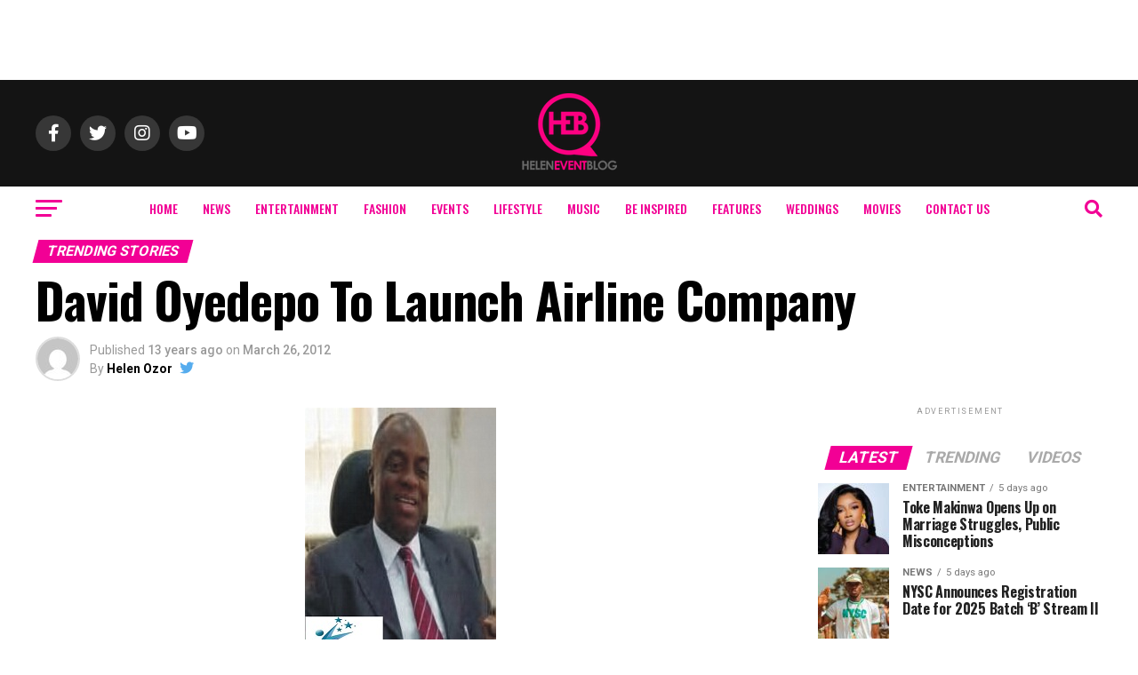

--- FILE ---
content_type: text/html; charset=UTF-8
request_url: https://www.helenozor.com/2012/03/david-oyedepo-to-launch-airline-company/
body_size: 24893
content:
<!DOCTYPE html>
<html lang="en-US">
<head>
<meta charset="UTF-8" >
<meta name="viewport" id="viewport" content="width=device-width, initial-scale=1.0, maximum-scale=5.0, minimum-scale=1.0, user-scalable=yes" />
<link rel="pingback" href="https://www.helenozor.com/xmlrpc.php" />
<meta property="og:type" content="article" />
					<meta property="og:image" content="https://www.helenozor.com/wp-content/uploads/2012/03/David-Oyedepo-Edited.jpg" />
		<meta name="twitter:image" content="https://www.helenozor.com/wp-content/uploads/2012/03/David-Oyedepo-Edited.jpg" />
	<meta property="og:url" content="https://www.helenozor.com/2012/03/david-oyedepo-to-launch-airline-company/" />
<meta property="og:title" content="David Oyedepo To Launch Airline Company" />
<meta property="og:description" content="The founder of the Living Faith Church Worldwide who is also the owner of Dominion Publishing House, Covenant University and Faith Academy Secondary School is set to launch his airline company called Dominion Airline. David Oyedepoe who is known as Nigeria’s richest pastor also acquired his fourth private jet. What do you think about the [&hellip;]" />
<meta name="twitter:card" content="summary_large_image">
<meta name="twitter:url" content="https://www.helenozor.com/2012/03/david-oyedepo-to-launch-airline-company/">
<meta name="twitter:title" content="David Oyedepo To Launch Airline Company">
<meta name="twitter:description" content="The founder of the Living Faith Church Worldwide who is also the owner of Dominion Publishing House, Covenant University and Faith Academy Secondary School is set to launch his airline company called Dominion Airline. David Oyedepoe who is known as Nigeria’s richest pastor also acquired his fourth private jet. What do you think about the [&hellip;]">
<script type="text/javascript">
/* <![CDATA[ */
(()=>{var e={};e.g=function(){if("object"==typeof globalThis)return globalThis;try{return this||new Function("return this")()}catch(e){if("object"==typeof window)return window}}(),function({ampUrl:n,isCustomizePreview:t,isAmpDevMode:r,noampQueryVarName:o,noampQueryVarValue:s,disabledStorageKey:i,mobileUserAgents:a,regexRegex:c}){if("undefined"==typeof sessionStorage)return;const d=new RegExp(c);if(!a.some((e=>{const n=e.match(d);return!(!n||!new RegExp(n[1],n[2]).test(navigator.userAgent))||navigator.userAgent.includes(e)})))return;e.g.addEventListener("DOMContentLoaded",(()=>{const e=document.getElementById("amp-mobile-version-switcher");if(!e)return;e.hidden=!1;const n=e.querySelector("a[href]");n&&n.addEventListener("click",(()=>{sessionStorage.removeItem(i)}))}));const g=r&&["paired-browsing-non-amp","paired-browsing-amp"].includes(window.name);if(sessionStorage.getItem(i)||t||g)return;const u=new URL(location.href),m=new URL(n);m.hash=u.hash,u.searchParams.has(o)&&s===u.searchParams.get(o)?sessionStorage.setItem(i,"1"):m.href!==u.href&&(window.stop(),location.replace(m.href))}({"ampUrl":"https:\/\/www.helenozor.com\/2012\/03\/david-oyedepo-to-launch-airline-company\/?amp=1","noampQueryVarName":"noamp","noampQueryVarValue":"mobile","disabledStorageKey":"amp_mobile_redirect_disabled","mobileUserAgents":["Mobile","Android","Silk\/","Kindle","BlackBerry","Opera Mini","Opera Mobi"],"regexRegex":"^\\\/((?:.|\\n)+)\\\/([i]*)$","isCustomizePreview":false,"isAmpDevMode":false})})();
/* ]]> */
</script>
<title>David Oyedepo To Launch Airline Company &#8211; Helen Events Blog</title>
<meta name='robots' content='max-image-preview:large' />
<link rel='dns-prefetch' href='//ajax.googleapis.com' />
<link rel='dns-prefetch' href='//fonts.googleapis.com' />
<link rel="alternate" type="application/rss+xml" title="Helen Events Blog &raquo; Feed" href="https://www.helenozor.com/feed/" />
<link rel="alternate" type="application/rss+xml" title="Helen Events Blog &raquo; Comments Feed" href="https://www.helenozor.com/comments/feed/" />
<link rel="alternate" type="application/rss+xml" title="Helen Events Blog &raquo; David Oyedepo To Launch Airline Company Comments Feed" href="https://www.helenozor.com/2012/03/david-oyedepo-to-launch-airline-company/feed/" />
<script type="text/javascript">
/* <![CDATA[ */
window._wpemojiSettings = {"baseUrl":"https:\/\/s.w.org\/images\/core\/emoji\/15.0.3\/72x72\/","ext":".png","svgUrl":"https:\/\/s.w.org\/images\/core\/emoji\/15.0.3\/svg\/","svgExt":".svg","source":{"concatemoji":"https:\/\/www.helenozor.com\/wp-includes\/js\/wp-emoji-release.min.js?ver=6.5.6"}};
/*! This file is auto-generated */
!function(i,n){var o,s,e;function c(e){try{var t={supportTests:e,timestamp:(new Date).valueOf()};sessionStorage.setItem(o,JSON.stringify(t))}catch(e){}}function p(e,t,n){e.clearRect(0,0,e.canvas.width,e.canvas.height),e.fillText(t,0,0);var t=new Uint32Array(e.getImageData(0,0,e.canvas.width,e.canvas.height).data),r=(e.clearRect(0,0,e.canvas.width,e.canvas.height),e.fillText(n,0,0),new Uint32Array(e.getImageData(0,0,e.canvas.width,e.canvas.height).data));return t.every(function(e,t){return e===r[t]})}function u(e,t,n){switch(t){case"flag":return n(e,"\ud83c\udff3\ufe0f\u200d\u26a7\ufe0f","\ud83c\udff3\ufe0f\u200b\u26a7\ufe0f")?!1:!n(e,"\ud83c\uddfa\ud83c\uddf3","\ud83c\uddfa\u200b\ud83c\uddf3")&&!n(e,"\ud83c\udff4\udb40\udc67\udb40\udc62\udb40\udc65\udb40\udc6e\udb40\udc67\udb40\udc7f","\ud83c\udff4\u200b\udb40\udc67\u200b\udb40\udc62\u200b\udb40\udc65\u200b\udb40\udc6e\u200b\udb40\udc67\u200b\udb40\udc7f");case"emoji":return!n(e,"\ud83d\udc26\u200d\u2b1b","\ud83d\udc26\u200b\u2b1b")}return!1}function f(e,t,n){var r="undefined"!=typeof WorkerGlobalScope&&self instanceof WorkerGlobalScope?new OffscreenCanvas(300,150):i.createElement("canvas"),a=r.getContext("2d",{willReadFrequently:!0}),o=(a.textBaseline="top",a.font="600 32px Arial",{});return e.forEach(function(e){o[e]=t(a,e,n)}),o}function t(e){var t=i.createElement("script");t.src=e,t.defer=!0,i.head.appendChild(t)}"undefined"!=typeof Promise&&(o="wpEmojiSettingsSupports",s=["flag","emoji"],n.supports={everything:!0,everythingExceptFlag:!0},e=new Promise(function(e){i.addEventListener("DOMContentLoaded",e,{once:!0})}),new Promise(function(t){var n=function(){try{var e=JSON.parse(sessionStorage.getItem(o));if("object"==typeof e&&"number"==typeof e.timestamp&&(new Date).valueOf()<e.timestamp+604800&&"object"==typeof e.supportTests)return e.supportTests}catch(e){}return null}();if(!n){if("undefined"!=typeof Worker&&"undefined"!=typeof OffscreenCanvas&&"undefined"!=typeof URL&&URL.createObjectURL&&"undefined"!=typeof Blob)try{var e="postMessage("+f.toString()+"("+[JSON.stringify(s),u.toString(),p.toString()].join(",")+"));",r=new Blob([e],{type:"text/javascript"}),a=new Worker(URL.createObjectURL(r),{name:"wpTestEmojiSupports"});return void(a.onmessage=function(e){c(n=e.data),a.terminate(),t(n)})}catch(e){}c(n=f(s,u,p))}t(n)}).then(function(e){for(var t in e)n.supports[t]=e[t],n.supports.everything=n.supports.everything&&n.supports[t],"flag"!==t&&(n.supports.everythingExceptFlag=n.supports.everythingExceptFlag&&n.supports[t]);n.supports.everythingExceptFlag=n.supports.everythingExceptFlag&&!n.supports.flag,n.DOMReady=!1,n.readyCallback=function(){n.DOMReady=!0}}).then(function(){return e}).then(function(){var e;n.supports.everything||(n.readyCallback(),(e=n.source||{}).concatemoji?t(e.concatemoji):e.wpemoji&&e.twemoji&&(t(e.twemoji),t(e.wpemoji)))}))}((window,document),window._wpemojiSettings);
/* ]]> */
</script>
<link rel='stylesheet' id='sbi_styles-css' href='https://www.helenozor.com/wp-content/plugins/instagram-feed/css/sbi-styles.min.css?ver=6.9.1' type='text/css' media='all' />
<style id='wp-emoji-styles-inline-css' type='text/css'>

	img.wp-smiley, img.emoji {
		display: inline !important;
		border: none !important;
		box-shadow: none !important;
		height: 1em !important;
		width: 1em !important;
		margin: 0 0.07em !important;
		vertical-align: -0.1em !important;
		background: none !important;
		padding: 0 !important;
	}
</style>
<link rel='stylesheet' id='wp-block-library-css' href='https://www.helenozor.com/wp-includes/css/dist/block-library/style.min.css?ver=6.5.6' type='text/css' media='all' />
<style id='classic-theme-styles-inline-css' type='text/css'>
/*! This file is auto-generated */
.wp-block-button__link{color:#fff;background-color:#32373c;border-radius:9999px;box-shadow:none;text-decoration:none;padding:calc(.667em + 2px) calc(1.333em + 2px);font-size:1.125em}.wp-block-file__button{background:#32373c;color:#fff;text-decoration:none}
</style>
<style id='global-styles-inline-css' type='text/css'>
body{--wp--preset--color--black: #000000;--wp--preset--color--cyan-bluish-gray: #abb8c3;--wp--preset--color--white: #ffffff;--wp--preset--color--pale-pink: #f78da7;--wp--preset--color--vivid-red: #cf2e2e;--wp--preset--color--luminous-vivid-orange: #ff6900;--wp--preset--color--luminous-vivid-amber: #fcb900;--wp--preset--color--light-green-cyan: #7bdcb5;--wp--preset--color--vivid-green-cyan: #00d084;--wp--preset--color--pale-cyan-blue: #8ed1fc;--wp--preset--color--vivid-cyan-blue: #0693e3;--wp--preset--color--vivid-purple: #9b51e0;--wp--preset--gradient--vivid-cyan-blue-to-vivid-purple: linear-gradient(135deg,rgba(6,147,227,1) 0%,rgb(155,81,224) 100%);--wp--preset--gradient--light-green-cyan-to-vivid-green-cyan: linear-gradient(135deg,rgb(122,220,180) 0%,rgb(0,208,130) 100%);--wp--preset--gradient--luminous-vivid-amber-to-luminous-vivid-orange: linear-gradient(135deg,rgba(252,185,0,1) 0%,rgba(255,105,0,1) 100%);--wp--preset--gradient--luminous-vivid-orange-to-vivid-red: linear-gradient(135deg,rgba(255,105,0,1) 0%,rgb(207,46,46) 100%);--wp--preset--gradient--very-light-gray-to-cyan-bluish-gray: linear-gradient(135deg,rgb(238,238,238) 0%,rgb(169,184,195) 100%);--wp--preset--gradient--cool-to-warm-spectrum: linear-gradient(135deg,rgb(74,234,220) 0%,rgb(151,120,209) 20%,rgb(207,42,186) 40%,rgb(238,44,130) 60%,rgb(251,105,98) 80%,rgb(254,248,76) 100%);--wp--preset--gradient--blush-light-purple: linear-gradient(135deg,rgb(255,206,236) 0%,rgb(152,150,240) 100%);--wp--preset--gradient--blush-bordeaux: linear-gradient(135deg,rgb(254,205,165) 0%,rgb(254,45,45) 50%,rgb(107,0,62) 100%);--wp--preset--gradient--luminous-dusk: linear-gradient(135deg,rgb(255,203,112) 0%,rgb(199,81,192) 50%,rgb(65,88,208) 100%);--wp--preset--gradient--pale-ocean: linear-gradient(135deg,rgb(255,245,203) 0%,rgb(182,227,212) 50%,rgb(51,167,181) 100%);--wp--preset--gradient--electric-grass: linear-gradient(135deg,rgb(202,248,128) 0%,rgb(113,206,126) 100%);--wp--preset--gradient--midnight: linear-gradient(135deg,rgb(2,3,129) 0%,rgb(40,116,252) 100%);--wp--preset--font-size--small: 13px;--wp--preset--font-size--medium: 20px;--wp--preset--font-size--large: 36px;--wp--preset--font-size--x-large: 42px;--wp--preset--spacing--20: 0.44rem;--wp--preset--spacing--30: 0.67rem;--wp--preset--spacing--40: 1rem;--wp--preset--spacing--50: 1.5rem;--wp--preset--spacing--60: 2.25rem;--wp--preset--spacing--70: 3.38rem;--wp--preset--spacing--80: 5.06rem;--wp--preset--shadow--natural: 6px 6px 9px rgba(0, 0, 0, 0.2);--wp--preset--shadow--deep: 12px 12px 50px rgba(0, 0, 0, 0.4);--wp--preset--shadow--sharp: 6px 6px 0px rgba(0, 0, 0, 0.2);--wp--preset--shadow--outlined: 6px 6px 0px -3px rgba(255, 255, 255, 1), 6px 6px rgba(0, 0, 0, 1);--wp--preset--shadow--crisp: 6px 6px 0px rgba(0, 0, 0, 1);}:where(.is-layout-flex){gap: 0.5em;}:where(.is-layout-grid){gap: 0.5em;}body .is-layout-flex{display: flex;}body .is-layout-flex{flex-wrap: wrap;align-items: center;}body .is-layout-flex > *{margin: 0;}body .is-layout-grid{display: grid;}body .is-layout-grid > *{margin: 0;}:where(.wp-block-columns.is-layout-flex){gap: 2em;}:where(.wp-block-columns.is-layout-grid){gap: 2em;}:where(.wp-block-post-template.is-layout-flex){gap: 1.25em;}:where(.wp-block-post-template.is-layout-grid){gap: 1.25em;}.has-black-color{color: var(--wp--preset--color--black) !important;}.has-cyan-bluish-gray-color{color: var(--wp--preset--color--cyan-bluish-gray) !important;}.has-white-color{color: var(--wp--preset--color--white) !important;}.has-pale-pink-color{color: var(--wp--preset--color--pale-pink) !important;}.has-vivid-red-color{color: var(--wp--preset--color--vivid-red) !important;}.has-luminous-vivid-orange-color{color: var(--wp--preset--color--luminous-vivid-orange) !important;}.has-luminous-vivid-amber-color{color: var(--wp--preset--color--luminous-vivid-amber) !important;}.has-light-green-cyan-color{color: var(--wp--preset--color--light-green-cyan) !important;}.has-vivid-green-cyan-color{color: var(--wp--preset--color--vivid-green-cyan) !important;}.has-pale-cyan-blue-color{color: var(--wp--preset--color--pale-cyan-blue) !important;}.has-vivid-cyan-blue-color{color: var(--wp--preset--color--vivid-cyan-blue) !important;}.has-vivid-purple-color{color: var(--wp--preset--color--vivid-purple) !important;}.has-black-background-color{background-color: var(--wp--preset--color--black) !important;}.has-cyan-bluish-gray-background-color{background-color: var(--wp--preset--color--cyan-bluish-gray) !important;}.has-white-background-color{background-color: var(--wp--preset--color--white) !important;}.has-pale-pink-background-color{background-color: var(--wp--preset--color--pale-pink) !important;}.has-vivid-red-background-color{background-color: var(--wp--preset--color--vivid-red) !important;}.has-luminous-vivid-orange-background-color{background-color: var(--wp--preset--color--luminous-vivid-orange) !important;}.has-luminous-vivid-amber-background-color{background-color: var(--wp--preset--color--luminous-vivid-amber) !important;}.has-light-green-cyan-background-color{background-color: var(--wp--preset--color--light-green-cyan) !important;}.has-vivid-green-cyan-background-color{background-color: var(--wp--preset--color--vivid-green-cyan) !important;}.has-pale-cyan-blue-background-color{background-color: var(--wp--preset--color--pale-cyan-blue) !important;}.has-vivid-cyan-blue-background-color{background-color: var(--wp--preset--color--vivid-cyan-blue) !important;}.has-vivid-purple-background-color{background-color: var(--wp--preset--color--vivid-purple) !important;}.has-black-border-color{border-color: var(--wp--preset--color--black) !important;}.has-cyan-bluish-gray-border-color{border-color: var(--wp--preset--color--cyan-bluish-gray) !important;}.has-white-border-color{border-color: var(--wp--preset--color--white) !important;}.has-pale-pink-border-color{border-color: var(--wp--preset--color--pale-pink) !important;}.has-vivid-red-border-color{border-color: var(--wp--preset--color--vivid-red) !important;}.has-luminous-vivid-orange-border-color{border-color: var(--wp--preset--color--luminous-vivid-orange) !important;}.has-luminous-vivid-amber-border-color{border-color: var(--wp--preset--color--luminous-vivid-amber) !important;}.has-light-green-cyan-border-color{border-color: var(--wp--preset--color--light-green-cyan) !important;}.has-vivid-green-cyan-border-color{border-color: var(--wp--preset--color--vivid-green-cyan) !important;}.has-pale-cyan-blue-border-color{border-color: var(--wp--preset--color--pale-cyan-blue) !important;}.has-vivid-cyan-blue-border-color{border-color: var(--wp--preset--color--vivid-cyan-blue) !important;}.has-vivid-purple-border-color{border-color: var(--wp--preset--color--vivid-purple) !important;}.has-vivid-cyan-blue-to-vivid-purple-gradient-background{background: var(--wp--preset--gradient--vivid-cyan-blue-to-vivid-purple) !important;}.has-light-green-cyan-to-vivid-green-cyan-gradient-background{background: var(--wp--preset--gradient--light-green-cyan-to-vivid-green-cyan) !important;}.has-luminous-vivid-amber-to-luminous-vivid-orange-gradient-background{background: var(--wp--preset--gradient--luminous-vivid-amber-to-luminous-vivid-orange) !important;}.has-luminous-vivid-orange-to-vivid-red-gradient-background{background: var(--wp--preset--gradient--luminous-vivid-orange-to-vivid-red) !important;}.has-very-light-gray-to-cyan-bluish-gray-gradient-background{background: var(--wp--preset--gradient--very-light-gray-to-cyan-bluish-gray) !important;}.has-cool-to-warm-spectrum-gradient-background{background: var(--wp--preset--gradient--cool-to-warm-spectrum) !important;}.has-blush-light-purple-gradient-background{background: var(--wp--preset--gradient--blush-light-purple) !important;}.has-blush-bordeaux-gradient-background{background: var(--wp--preset--gradient--blush-bordeaux) !important;}.has-luminous-dusk-gradient-background{background: var(--wp--preset--gradient--luminous-dusk) !important;}.has-pale-ocean-gradient-background{background: var(--wp--preset--gradient--pale-ocean) !important;}.has-electric-grass-gradient-background{background: var(--wp--preset--gradient--electric-grass) !important;}.has-midnight-gradient-background{background: var(--wp--preset--gradient--midnight) !important;}.has-small-font-size{font-size: var(--wp--preset--font-size--small) !important;}.has-medium-font-size{font-size: var(--wp--preset--font-size--medium) !important;}.has-large-font-size{font-size: var(--wp--preset--font-size--large) !important;}.has-x-large-font-size{font-size: var(--wp--preset--font-size--x-large) !important;}
.wp-block-navigation a:where(:not(.wp-element-button)){color: inherit;}
:where(.wp-block-post-template.is-layout-flex){gap: 1.25em;}:where(.wp-block-post-template.is-layout-grid){gap: 1.25em;}
:where(.wp-block-columns.is-layout-flex){gap: 2em;}:where(.wp-block-columns.is-layout-grid){gap: 2em;}
.wp-block-pullquote{font-size: 1.5em;line-height: 1.6;}
</style>
<link rel='stylesheet' id='ql-jquery-ui-css' href='//ajax.googleapis.com/ajax/libs/jqueryui/1.12.1/themes/smoothness/jquery-ui.css?ver=6.5.6' type='text/css' media='all' />
<link rel='stylesheet' id='mvp-custom-style-css' href='https://www.helenozor.com/wp-content/themes/zox-news/style.css?ver=6.5.6' type='text/css' media='all' />
<style id='mvp-custom-style-inline-css' type='text/css'>


#mvp-wallpaper {
	background: url() no-repeat 50% 0;
	}

#mvp-foot-copy a {
	color: #f20095;
	}

#mvp-content-main p a,
#mvp-content-main ul a,
#mvp-content-main ol a,
.mvp-post-add-main p a,
.mvp-post-add-main ul a,
.mvp-post-add-main ol a {
	box-shadow: inset 0 -4px 0 #f20095;
	}

#mvp-content-main p a:hover,
#mvp-content-main ul a:hover,
#mvp-content-main ol a:hover,
.mvp-post-add-main p a:hover,
.mvp-post-add-main ul a:hover,
.mvp-post-add-main ol a:hover {
	background: #f20095;
	}

a,
a:visited,
.post-info-name a,
.woocommerce .woocommerce-breadcrumb a {
	color: #ff005b;
	}

#mvp-side-wrap a:hover {
	color: #ff005b;
	}

.mvp-fly-top:hover,
.mvp-vid-box-wrap,
ul.mvp-soc-mob-list li.mvp-soc-mob-com {
	background: #eb0bef;
	}

nav.mvp-fly-nav-menu ul li.menu-item-has-children:after,
.mvp-feat1-left-wrap span.mvp-cd-cat,
.mvp-widget-feat1-top-story span.mvp-cd-cat,
.mvp-widget-feat2-left-cont span.mvp-cd-cat,
.mvp-widget-dark-feat span.mvp-cd-cat,
.mvp-widget-dark-sub span.mvp-cd-cat,
.mvp-vid-wide-text span.mvp-cd-cat,
.mvp-feat2-top-text span.mvp-cd-cat,
.mvp-feat3-main-story span.mvp-cd-cat,
.mvp-feat3-sub-text span.mvp-cd-cat,
.mvp-feat4-main-text span.mvp-cd-cat,
.woocommerce-message:before,
.woocommerce-info:before,
.woocommerce-message:before {
	color: #eb0bef;
	}

#searchform input,
.mvp-authors-name {
	border-bottom: 1px solid #eb0bef;
	}

.mvp-fly-top:hover {
	border-top: 1px solid #eb0bef;
	border-left: 1px solid #eb0bef;
	border-bottom: 1px solid #eb0bef;
	}

.woocommerce .widget_price_filter .ui-slider .ui-slider-handle,
.woocommerce #respond input#submit.alt,
.woocommerce a.button.alt,
.woocommerce button.button.alt,
.woocommerce input.button.alt,
.woocommerce #respond input#submit.alt:hover,
.woocommerce a.button.alt:hover,
.woocommerce button.button.alt:hover,
.woocommerce input.button.alt:hover {
	background-color: #eb0bef;
	}

.woocommerce-error,
.woocommerce-info,
.woocommerce-message {
	border-top-color: #eb0bef;
	}

ul.mvp-feat1-list-buts li.active span.mvp-feat1-list-but,
span.mvp-widget-home-title,
span.mvp-post-cat,
span.mvp-feat1-pop-head {
	background: #f20095;
	}

.woocommerce span.onsale {
	background-color: #f20095;
	}

.mvp-widget-feat2-side-more-but,
.woocommerce .star-rating span:before,
span.mvp-prev-next-label,
.mvp-cat-date-wrap .sticky {
	color: #f20095 !important;
	}

#mvp-main-nav-top,
#mvp-fly-wrap,
.mvp-soc-mob-right,
#mvp-main-nav-small-cont {
	background: #141414;
	}

#mvp-main-nav-small .mvp-fly-but-wrap span,
#mvp-main-nav-small .mvp-search-but-wrap span,
.mvp-nav-top-left .mvp-fly-but-wrap span,
#mvp-fly-wrap .mvp-fly-but-wrap span {
	background: #f20095;
	}

.mvp-nav-top-right .mvp-nav-search-but,
span.mvp-fly-soc-head,
.mvp-soc-mob-right i,
#mvp-main-nav-small span.mvp-nav-search-but,
#mvp-main-nav-small .mvp-nav-menu ul li a  {
	color: #f20095;
	}

#mvp-main-nav-small .mvp-nav-menu ul li.menu-item-has-children a:after {
	border-color: #f20095 transparent transparent transparent;
	}

#mvp-nav-top-wrap span.mvp-nav-search-but:hover,
#mvp-main-nav-small span.mvp-nav-search-but:hover {
	color: #f20095;
	}

#mvp-nav-top-wrap .mvp-fly-but-wrap:hover span,
#mvp-main-nav-small .mvp-fly-but-wrap:hover span,
span.mvp-woo-cart-num:hover {
	background: #f20095;
	}

#mvp-main-nav-bot-cont {
	background: #ffffff;
	}

#mvp-nav-bot-wrap .mvp-fly-but-wrap span,
#mvp-nav-bot-wrap .mvp-search-but-wrap span {
	background: #f20095;
	}

#mvp-nav-bot-wrap span.mvp-nav-search-but,
#mvp-nav-bot-wrap .mvp-nav-menu ul li a {
	color: #f20095;
	}

#mvp-nav-bot-wrap .mvp-nav-menu ul li.menu-item-has-children a:after {
	border-color: #f20095 transparent transparent transparent;
	}

.mvp-nav-menu ul li:hover a {
	border-bottom: 5px solid #f20095;
	}

#mvp-nav-bot-wrap .mvp-fly-but-wrap:hover span {
	background: #f20095;
	}

#mvp-nav-bot-wrap span.mvp-nav-search-but:hover {
	color: #f20095;
	}

body,
.mvp-feat1-feat-text p,
.mvp-feat2-top-text p,
.mvp-feat3-main-text p,
.mvp-feat3-sub-text p,
#searchform input,
.mvp-author-info-text,
span.mvp-post-excerpt,
.mvp-nav-menu ul li ul.sub-menu li a,
nav.mvp-fly-nav-menu ul li a,
.mvp-ad-label,
span.mvp-feat-caption,
.mvp-post-tags a,
.mvp-post-tags a:visited,
span.mvp-author-box-name a,
#mvp-author-box-text p,
.mvp-post-gallery-text p,
ul.mvp-soc-mob-list li span,
#comments,
h3#reply-title,
h2.comments,
#mvp-foot-copy p,
span.mvp-fly-soc-head,
.mvp-post-tags-header,
span.mvp-prev-next-label,
span.mvp-post-add-link-but,
#mvp-comments-button a,
#mvp-comments-button span.mvp-comment-but-text,
.woocommerce ul.product_list_widget span.product-title,
.woocommerce ul.product_list_widget li a,
.woocommerce #reviews #comments ol.commentlist li .comment-text p.meta,
.woocommerce div.product p.price,
.woocommerce div.product p.price ins,
.woocommerce div.product p.price del,
.woocommerce ul.products li.product .price del,
.woocommerce ul.products li.product .price ins,
.woocommerce ul.products li.product .price,
.woocommerce #respond input#submit,
.woocommerce a.button,
.woocommerce button.button,
.woocommerce input.button,
.woocommerce .widget_price_filter .price_slider_amount .button,
.woocommerce span.onsale,
.woocommerce-review-link,
#woo-content p.woocommerce-result-count,
.woocommerce div.product .woocommerce-tabs ul.tabs li a,
a.mvp-inf-more-but,
span.mvp-cont-read-but,
span.mvp-cd-cat,
span.mvp-cd-date,
.mvp-feat4-main-text p,
span.mvp-woo-cart-num,
span.mvp-widget-home-title2,
.wp-caption,
#mvp-content-main p.wp-caption-text,
.gallery-caption,
.mvp-post-add-main p.wp-caption-text,
#bbpress-forums,
#bbpress-forums p,
.protected-post-form input,
#mvp-feat6-text p {
	font-family: 'Roboto', sans-serif;
	font-display: swap;
	}

.mvp-blog-story-text p,
span.mvp-author-page-desc,
#mvp-404 p,
.mvp-widget-feat1-bot-text p,
.mvp-widget-feat2-left-text p,
.mvp-flex-story-text p,
.mvp-search-text p,
#mvp-content-main p,
.mvp-post-add-main p,
#mvp-content-main ul li,
#mvp-content-main ol li,
.rwp-summary,
.rwp-u-review__comment,
.mvp-feat5-mid-main-text p,
.mvp-feat5-small-main-text p,
#mvp-content-main .wp-block-button__link,
.wp-block-audio figcaption,
.wp-block-video figcaption,
.wp-block-embed figcaption,
.wp-block-verse pre,
pre.wp-block-verse {
	font-family: 'PT Serif', sans-serif;
	font-display: swap;
	}

.mvp-nav-menu ul li a,
#mvp-foot-menu ul li a {
	font-family: 'Oswald', sans-serif;
	font-display: swap;
	}


.mvp-feat1-sub-text h2,
.mvp-feat1-pop-text h2,
.mvp-feat1-list-text h2,
.mvp-widget-feat1-top-text h2,
.mvp-widget-feat1-bot-text h2,
.mvp-widget-dark-feat-text h2,
.mvp-widget-dark-sub-text h2,
.mvp-widget-feat2-left-text h2,
.mvp-widget-feat2-right-text h2,
.mvp-blog-story-text h2,
.mvp-flex-story-text h2,
.mvp-vid-wide-more-text p,
.mvp-prev-next-text p,
.mvp-related-text,
.mvp-post-more-text p,
h2.mvp-authors-latest a,
.mvp-feat2-bot-text h2,
.mvp-feat3-sub-text h2,
.mvp-feat3-main-text h2,
.mvp-feat4-main-text h2,
.mvp-feat5-text h2,
.mvp-feat5-mid-main-text h2,
.mvp-feat5-small-main-text h2,
.mvp-feat5-mid-sub-text h2,
#mvp-feat6-text h2,
.alp-related-posts-wrapper .alp-related-post .post-title {
	font-family: 'Oswald', sans-serif;
	font-display: swap;
	}

.mvp-feat2-top-text h2,
.mvp-feat1-feat-text h2,
h1.mvp-post-title,
h1.mvp-post-title-wide,
.mvp-drop-nav-title h4,
#mvp-content-main blockquote p,
.mvp-post-add-main blockquote p,
#mvp-content-main p.has-large-font-size,
#mvp-404 h1,
#woo-content h1.page-title,
.woocommerce div.product .product_title,
.woocommerce ul.products li.product h3,
.alp-related-posts .current .post-title {
	font-family: 'Oswald', sans-serif;
	font-display: swap;
	}

span.mvp-feat1-pop-head,
.mvp-feat1-pop-text:before,
span.mvp-feat1-list-but,
span.mvp-widget-home-title,
.mvp-widget-feat2-side-more,
span.mvp-post-cat,
span.mvp-page-head,
h1.mvp-author-top-head,
.mvp-authors-name,
#mvp-content-main h1,
#mvp-content-main h2,
#mvp-content-main h3,
#mvp-content-main h4,
#mvp-content-main h5,
#mvp-content-main h6,
.woocommerce .related h2,
.woocommerce div.product .woocommerce-tabs .panel h2,
.woocommerce div.product .product_title,
.mvp-feat5-side-list .mvp-feat1-list-img:after {
	font-family: 'Roboto', sans-serif;
	font-display: swap;
	}

	

	.mvp-vid-box-wrap,
	.mvp-feat1-left-wrap span.mvp-cd-cat,
	.mvp-widget-feat1-top-story span.mvp-cd-cat,
	.mvp-widget-feat2-left-cont span.mvp-cd-cat,
	.mvp-widget-dark-feat span.mvp-cd-cat,
	.mvp-widget-dark-sub span.mvp-cd-cat,
	.mvp-vid-wide-text span.mvp-cd-cat,
	.mvp-feat2-top-text span.mvp-cd-cat,
	.mvp-feat3-main-story span.mvp-cd-cat {
		color: #fff;
		}
		

	.mvp-nav-links {
		display: none;
		}
		

	@media screen and (max-width: 479px) {
		.single #mvp-content-body-top {
			max-height: 400px;
			}
		.single .mvp-cont-read-but-wrap {
			display: inline;
			}
		}
		

	.alp-advert {
		display: none;
	}
	.alp-related-posts-wrapper .alp-related-posts .current {
		margin: 0 0 10px;
	}
		
</style>
<link rel='stylesheet' id='fontawesome-child-css' href='https://www.helenozor.com/wp-content/themes/zox-news-child/font-awesome/css/all.css?ver=6.5.6' type='text/css' media='all' />
<link rel='stylesheet' id='mvp-custom-child-style-css' href='https://www.helenozor.com/wp-content/themes/zox-news-child/style.css?ver=1.1.0' type='text/css' media='all' />
<link rel='stylesheet' id='mvp-reset-css' href='https://www.helenozor.com/wp-content/themes/zox-news/css/reset.css?ver=6.5.6' type='text/css' media='all' />
<link rel='stylesheet' id='fontawesome-css' href='https://www.helenozor.com/wp-content/themes/zox-news-child/font-awesome/css/all.css?ver=6.5.6' type='text/css' media='all' />
<link crossorigin="anonymous" rel='stylesheet' id='mvp-fonts-css' href='//fonts.googleapis.com/css?family=Roboto%3A300%2C400%2C700%2C900%7COswald%3A400%2C700%7CAdvent+Pro%3A700%7COpen+Sans%3A700%7CAnton%3A400Oswald%3A100%2C200%2C300%2C400%2C500%2C600%2C700%2C800%2C900%7COswald%3A100%2C200%2C300%2C400%2C500%2C600%2C700%2C800%2C900%7CRoboto%3A100%2C200%2C300%2C400%2C500%2C600%2C700%2C800%2C900%7CRoboto%3A100%2C200%2C300%2C400%2C500%2C600%2C700%2C800%2C900%7CPT+Serif%3A100%2C200%2C300%2C400%2C500%2C600%2C700%2C800%2C900%7COswald%3A100%2C200%2C300%2C400%2C500%2C600%2C700%2C800%2C900%26subset%3Dlatin%2Clatin-ext%2Ccyrillic%2Ccyrillic-ext%2Cgreek-ext%2Cgreek%2Cvietnamese%26display%3Dswap' type='text/css' media='all' />
<link rel='stylesheet' id='mvp-media-queries-css' href='https://www.helenozor.com/wp-content/themes/zox-news/css/media-queries.css?ver=6.5.6' type='text/css' media='all' />
<script type="text/javascript" src="https://www.helenozor.com/wp-includes/js/jquery/jquery.min.js?ver=3.7.1" id="jquery-core-js"></script>
<script type="text/javascript" src="https://www.helenozor.com/wp-includes/js/jquery/jquery-migrate.min.js?ver=3.4.1" id="jquery-migrate-js"></script>
<link rel="https://api.w.org/" href="https://www.helenozor.com/wp-json/" /><link rel="alternate" type="application/json" href="https://www.helenozor.com/wp-json/wp/v2/posts/1156" /><link rel="EditURI" type="application/rsd+xml" title="RSD" href="https://www.helenozor.com/xmlrpc.php?rsd" />
<meta name="generator" content="WordPress 6.5.6" />
<link rel="canonical" href="https://www.helenozor.com/2012/03/david-oyedepo-to-launch-airline-company/" />
<link rel='shortlink' href='https://www.helenozor.com/?p=1156' />
<link rel="alternate" type="application/json+oembed" href="https://www.helenozor.com/wp-json/oembed/1.0/embed?url=https%3A%2F%2Fwww.helenozor.com%2F2012%2F03%2Fdavid-oyedepo-to-launch-airline-company%2F" />
<link rel="alternate" type="text/xml+oembed" href="https://www.helenozor.com/wp-json/oembed/1.0/embed?url=https%3A%2F%2Fwww.helenozor.com%2F2012%2F03%2Fdavid-oyedepo-to-launch-airline-company%2F&#038;format=xml" />
<link rel="alternate" type="text/html" media="only screen and (max-width: 640px)" href="https://www.helenozor.com/2012/03/david-oyedepo-to-launch-airline-company/?amp=1"><link rel="amphtml" href="https://www.helenozor.com/2012/03/david-oyedepo-to-launch-airline-company/?amp=1"><style>#amp-mobile-version-switcher{left:0;position:absolute;width:100%;z-index:100}#amp-mobile-version-switcher>a{background-color:#444;border:0;color:#eaeaea;display:block;font-family:-apple-system,BlinkMacSystemFont,Segoe UI,Roboto,Oxygen-Sans,Ubuntu,Cantarell,Helvetica Neue,sans-serif;font-size:16px;font-weight:600;padding:15px 0;text-align:center;-webkit-text-decoration:none;text-decoration:none}#amp-mobile-version-switcher>a:active,#amp-mobile-version-switcher>a:focus,#amp-mobile-version-switcher>a:hover{-webkit-text-decoration:underline;text-decoration:underline}</style><link rel="icon" href="https://www.helenozor.com/wp-content/uploads/2020/01/cropped-H.E.B-NEW-LOGO-11-32x32.png" sizes="32x32" />
<link rel="icon" href="https://www.helenozor.com/wp-content/uploads/2020/01/cropped-H.E.B-NEW-LOGO-11-192x192.png" sizes="192x192" />
<link rel="apple-touch-icon" href="https://www.helenozor.com/wp-content/uploads/2020/01/cropped-H.E.B-NEW-LOGO-11-180x180.png" />
<meta name="msapplication-TileImage" content="https://www.helenozor.com/wp-content/uploads/2020/01/cropped-H.E.B-NEW-LOGO-11-270x270.png" />
</head>
<body class="post-template-default single single-post postid-1156 single-format-standard wp-embed-responsive">
	<div id="mvp-fly-wrap">
	<div id="mvp-fly-menu-top" class="left relative">
		<div class="mvp-fly-top-out left relative">
			<div class="mvp-fly-top-in">
				<div id="mvp-fly-logo" class="left relative">
											<a href="https://www.helenozor.com/"><img src="https://www.helenozor.com/wp-content/uploads/2023/10/H.E.B-NEW-LOGO3-11.png" alt="Helen Events Blog" data-rjs="2" /></a>
									</div><!--mvp-fly-logo-->
			</div><!--mvp-fly-top-in-->
			<div class="mvp-fly-but-wrap mvp-fly-but-menu mvp-fly-but-click">
				<span></span>
				<span></span>
				<span></span>
				<span></span>
			</div><!--mvp-fly-but-wrap-->
		</div><!--mvp-fly-top-out-->
	</div><!--mvp-fly-menu-top-->
	<div id="mvp-fly-menu-wrap">
		<nav class="mvp-fly-nav-menu left relative">
			<div class="menu-primary-container"><ul id="menu-primary" class="menu"><li id="menu-item-30364" class="menu-item menu-item-type-custom menu-item-object-custom menu-item-30364"><a href="http://helenozor.com">Home</a></li>
<li id="menu-item-39145" class="menu-item menu-item-type-taxonomy menu-item-object-category menu-item-39145"><a href="https://www.helenozor.com/category/news/">News</a></li>
<li id="menu-item-39094" class="menu-item menu-item-type-taxonomy menu-item-object-category menu-item-39094"><a href="https://www.helenozor.com/category/entertainment/">Entertainment</a></li>
<li id="menu-item-39093" class="menu-item menu-item-type-taxonomy menu-item-object-category menu-item-39093"><a href="https://www.helenozor.com/category/fashion/">Fashion</a></li>
<li id="menu-item-31072" class="menu-item menu-item-type-taxonomy menu-item-object-category menu-item-31072"><a href="https://www.helenozor.com/category/trending-stories/events/">Events</a></li>
<li id="menu-item-39095" class="menu-item menu-item-type-taxonomy menu-item-object-category menu-item-39095"><a href="https://www.helenozor.com/category/lifestyle/">Lifestyle</a></li>
<li id="menu-item-39096" class="menu-item menu-item-type-taxonomy menu-item-object-category menu-item-39096"><a href="https://www.helenozor.com/category/music/">Music</a></li>
<li id="menu-item-39097" class="menu-item menu-item-type-taxonomy menu-item-object-category menu-item-39097"><a href="https://www.helenozor.com/category/be-inspired/">Be Inspired</a></li>
<li id="menu-item-32989" class="menu-item menu-item-type-taxonomy menu-item-object-category menu-item-32989"><a href="https://www.helenozor.com/category/features/">Features</a></li>
<li id="menu-item-39098" class="menu-item menu-item-type-taxonomy menu-item-object-category menu-item-39098"><a href="https://www.helenozor.com/category/trending-stories/amazing-weddings/">Weddings</a></li>
<li id="menu-item-39544" class="menu-item menu-item-type-taxonomy menu-item-object-category menu-item-39544"><a href="https://www.helenozor.com/category/movies/">Movies</a></li>
<li id="menu-item-30395" class="menu-item menu-item-type-post_type menu-item-object-page menu-item-30395"><a href="https://www.helenozor.com/contact-page/">Contact Us</a></li>
</ul></div>		</nav>
	</div><!--mvp-fly-menu-wrap-->
	<div id="mvp-fly-soc-wrap">
		<span class="mvp-fly-soc-head">Connect with us</span>
		<ul class="mvp-fly-soc-list left relative">
							<li><a href="https://www.facebook.com/helenblog" target="_blank" class="fab fa-facebook-f"></a></li>
										<li><a href="https://twitter.com/girllikehelen" target="_blank" class="fab fa-twitter"></a></li>
													<li><a href="https://instagram.com/heleneventblog" target="_blank" class="fab fa-instagram"></a></li>
													<li><a href="https://youtube.com/@heleneventblog" target="_blank" class="fab fa-youtube"></a></li>
											</ul>
	</div><!--mvp-fly-soc-wrap-->
</div><!--mvp-fly-wrap-->	<div id="mvp-site" class="left relative">
		<div id="mvp-search-wrap">
			<div id="mvp-search-box">
				<form method="get" id="searchform" action="https://www.helenozor.com/">
	<input type="text" name="s" id="s" value="Search" onfocus='if (this.value == "Search") { this.value = ""; }' onblur='if (this.value == "") { this.value = "Search"; }' />
	<input type="hidden" id="searchsubmit" value="Search" />
</form>			</div><!--mvp-search-box-->
			<div class="mvp-search-but-wrap mvp-search-click">
				<span></span>
				<span></span>
			</div><!--mvp-search-but-wrap-->
		</div><!--mvp-search-wrap-->
				<div id="mvp-site-wall" class="left relative">
											<div id="mvp-leader-wrap">
					<script async src="//pagead2.googlesyndication.com/pagead/js/adsbygoogle.js"></script>
<!-- Sidebar 1 -->
<ins class="adsbygoogle"
     style="display:inline-block;width:728px;height:90px"
     data-ad-client="ca-pub-9507181522353334"
     data-ad-slot="5962895488"></ins>
<script>
(adsbygoogle = window.adsbygoogle || []).push({});
</script> 				</div><!--mvp-leader-wrap-->
										<div id="mvp-site-main" class="left relative">
			<header id="mvp-main-head-wrap" class="left relative">
									<nav id="mvp-main-nav-wrap" class="left relative">
						<div id="mvp-main-nav-top" class="left relative">
							<div class="mvp-main-box">
								<div id="mvp-nav-top-wrap" class="left relative">
									<div class="mvp-nav-top-right-out left relative">
										<div class="mvp-nav-top-right-in">
											<div class="mvp-nav-top-cont left relative">
												<div class="mvp-nav-top-left-out relative">
													<div class="mvp-nav-top-left">
														<div class="mvp-nav-soc-wrap">
																															<a href="https://www.facebook.com/helenblog" target="_blank"><span class="mvp-nav-soc-but fab fa-facebook-f"></span></a>
																																														<a href="https://twitter.com/girllikehelen" target="_blank"><span class="mvp-nav-soc-but fab fa-twitter"></span></a>
																																														<a href="https://instagram.com/heleneventblog" target="_blank"><span class="mvp-nav-soc-but fab fa-instagram"></span></a>
																																														<a href="https://youtube.com/@heleneventblog" target="_blank"><span class="mvp-nav-soc-but fab fa-youtube"></span></a>
																													</div><!--mvp-nav-soc-wrap-->
														<div class="mvp-fly-but-wrap mvp-fly-but-click left relative">
															<span></span>
															<span></span>
															<span></span>
															<span></span>
														</div><!--mvp-fly-but-wrap-->
													</div><!--mvp-nav-top-left-->
													<div class="mvp-nav-top-left-in">
														<div class="mvp-nav-top-mid left relative" itemscope itemtype="http://schema.org/Organization">
																															<a class="mvp-nav-logo-reg" itemprop="url" href="https://www.helenozor.com/"><img itemprop="logo" src="https://www.helenozor.com/wp-content/uploads/2023/10/H.E.B-NEW-LOGO3-11.png" alt="Helen Events Blog" data-rjs="2" /></a>
																																														<a class="mvp-nav-logo-small" href="https://www.helenozor.com/"><img src="https://www.helenozor.com/wp-content/uploads/2023/10/H.E.B-NEW-LOGO3-11.png" alt="Helen Events Blog" data-rjs="2" /></a>
																																														<h2 class="mvp-logo-title">Helen Events Blog</h2>
																																														<div class="mvp-drop-nav-title left">
																	<h4>David Oyedepo To Launch Airline Company</h4>
																</div><!--mvp-drop-nav-title-->
																													</div><!--mvp-nav-top-mid-->
													</div><!--mvp-nav-top-left-in-->
												</div><!--mvp-nav-top-left-out-->
											</div><!--mvp-nav-top-cont-->
										</div><!--mvp-nav-top-right-in-->
										<div class="mvp-nav-top-right">
																						<span class="mvp-nav-search-but fa fa-search fa-2 mvp-search-click"></span>
										</div><!--mvp-nav-top-right-->
									</div><!--mvp-nav-top-right-out-->
								</div><!--mvp-nav-top-wrap-->
							</div><!--mvp-main-box-->
						</div><!--mvp-main-nav-top-->
						<div id="mvp-main-nav-bot" class="left relative">
							<div id="mvp-main-nav-bot-cont" class="left">
								<div class="mvp-main-box">
									<div id="mvp-nav-bot-wrap" class="left">
										<div class="mvp-nav-bot-right-out left">
											<div class="mvp-nav-bot-right-in">
												<div class="mvp-nav-bot-cont left">
													<div class="mvp-nav-bot-left-out">
														<div class="mvp-nav-bot-left left relative">
															<div class="mvp-fly-but-wrap mvp-fly-but-click left relative">
																<span></span>
																<span></span>
																<span></span>
																<span></span>
															</div><!--mvp-fly-but-wrap-->
														</div><!--mvp-nav-bot-left-->
														<div class="mvp-nav-bot-left-in">
															<div class="mvp-nav-menu left">
																<div class="menu-primary-container"><ul id="menu-primary-1" class="menu"><li class="menu-item menu-item-type-custom menu-item-object-custom menu-item-30364"><a href="http://helenozor.com">Home</a></li>
<li class="menu-item menu-item-type-taxonomy menu-item-object-category menu-item-39145 mvp-mega-dropdown"><a href="https://www.helenozor.com/category/news/">News</a><div class="mvp-mega-dropdown"><div class="mvp-main-box"><ul class="mvp-mega-list"><li><a href="https://www.helenozor.com/2025/09/nysc-announces-registration-date-for-2025-batch-b-stream-ii/"><div class="mvp-mega-img"><img width="400" height="240" src="https://www.helenozor.com/wp-content/uploads/2025/09/NYSC-for-Diaspora-Graduates-400x240.jpeg" class="attachment-mvp-mid-thumb size-mvp-mid-thumb wp-post-image" alt="" decoding="async" loading="lazy" srcset="https://www.helenozor.com/wp-content/uploads/2025/09/NYSC-for-Diaspora-Graduates-400x240.jpeg 400w, https://www.helenozor.com/wp-content/uploads/2025/09/NYSC-for-Diaspora-Graduates-1000x600.jpeg 1000w, https://www.helenozor.com/wp-content/uploads/2025/09/NYSC-for-Diaspora-Graduates-590x354.jpeg 590w" sizes="(max-width: 400px) 100vw, 400px" /></div><p>NYSC Announces Registration Date for 2025 Batch ‘B’ Stream II</p></a></li><li><a href="https://www.helenozor.com/2025/08/tinubu-arrives-in-abuja-after-visits-to-japan-brazil/"><div class="mvp-mega-img"><img width="276" height="183" src="https://www.helenozor.com/wp-content/uploads/2025/08/images-1.jpeg" class="attachment-mvp-mid-thumb size-mvp-mid-thumb wp-post-image" alt="" decoding="async" loading="lazy" /></div><p>Tinubu Arrives in Abuja After Visits to Japan, Brazil</p></a></li><li><a href="https://www.helenozor.com/2025/08/ondo-state-govt-bans-graduation-ceremonies-for-nursery-and-jss3-pupils/"><div class="mvp-mega-img"><img width="400" height="240" src="https://www.helenozor.com/wp-content/uploads/2025/08/AYEDATIWA2-400x240.jpeg" class="attachment-mvp-mid-thumb size-mvp-mid-thumb wp-post-image" alt="" decoding="async" loading="lazy" srcset="https://www.helenozor.com/wp-content/uploads/2025/08/AYEDATIWA2-400x240.jpeg 400w, https://www.helenozor.com/wp-content/uploads/2025/08/AYEDATIWA2-590x354.jpeg 590w" sizes="(max-width: 400px) 100vw, 400px" /></div><p>Ondo State Govt Bans Graduation Ceremonies for Nursery and JSS3 Pupils</p></a></li><li><a href="https://www.helenozor.com/2025/08/nigerian-immigration-warns-citizens-against-misusing-us-visas/"><div class="mvp-mega-img"><img width="300" height="168" src="https://www.helenozor.com/wp-content/uploads/2025/08/images.jpeg" class="attachment-mvp-mid-thumb size-mvp-mid-thumb wp-post-image" alt="" decoding="async" loading="lazy" /></div><p>Nigerian Immigration Warns Citizens Against Misusing US Visas</p></a></li><li><a href="https://www.helenozor.com/2025/07/hulk-hogan-dead-at-71/"><div class="mvp-mega-img"><img width="400" height="240" src="https://www.helenozor.com/wp-content/uploads/2025/07/468x263-400x240.jpeg" class="attachment-mvp-mid-thumb size-mvp-mid-thumb wp-post-image" alt="" decoding="async" loading="lazy" /></div><p>Hulk Hogan Dead At 71</p></a></li></ul></div></div></li>
<li class="menu-item menu-item-type-taxonomy menu-item-object-category menu-item-39094 mvp-mega-dropdown"><a href="https://www.helenozor.com/category/entertainment/">Entertainment</a><div class="mvp-mega-dropdown"><div class="mvp-main-box"><ul class="mvp-mega-list"><li><a href="https://www.helenozor.com/2025/09/toke-makinwa-opens-up-on-marriage-struggles-public-misconceptions/"><div class="mvp-mega-img"><img width="400" height="240" src="https://www.helenozor.com/wp-content/uploads/2025/09/SaveClip.App_515136381_18515598757036926_2732461997669788153_n-e1756984234450-400x240.jpg" class="attachment-mvp-mid-thumb size-mvp-mid-thumb wp-post-image" alt="" decoding="async" loading="lazy" srcset="https://www.helenozor.com/wp-content/uploads/2025/09/SaveClip.App_515136381_18515598757036926_2732461997669788153_n-e1756984234450-400x240.jpg 400w, https://www.helenozor.com/wp-content/uploads/2025/09/SaveClip.App_515136381_18515598757036926_2732461997669788153_n-e1756984234450-1000x600.jpg 1000w, https://www.helenozor.com/wp-content/uploads/2025/09/SaveClip.App_515136381_18515598757036926_2732461997669788153_n-e1756984234450-590x354.jpg 590w" sizes="(max-width: 400px) 100vw, 400px" /></div><p>Toke Makinwa  Opens Up on Marriage Struggles, Public Misconceptions</p></a></li><li><a href="https://www.helenozor.com/2025/07/popular-makeup-artist-tennycoco-welcomes-baby-boy/"><div class="mvp-mega-img"><img width="400" height="240" src="https://www.helenozor.com/wp-content/uploads/2025/07/20250722_1008116041589277614957895-400x240.jpg" class="attachment-mvp-mid-thumb size-mvp-mid-thumb wp-post-image" alt="" decoding="async" loading="lazy" srcset="https://www.helenozor.com/wp-content/uploads/2025/07/20250722_1008116041589277614957895-400x240.jpg 400w, https://www.helenozor.com/wp-content/uploads/2025/07/20250722_1008116041589277614957895-1000x600.jpg 1000w, https://www.helenozor.com/wp-content/uploads/2025/07/20250722_1008116041589277614957895-590x354.jpg 590w" sizes="(max-width: 400px) 100vw, 400px" /></div><p>Popular Makeup-Artist, Tennycoco Welcomes Baby Boy</p></a></li><li><a href="https://www.helenozor.com/2025/07/nollywood-actor-tom-njemanze-is-dead/"><div class="mvp-mega-img"><img width="299" height="168" src="https://www.helenozor.com/wp-content/uploads/2025/07/images-4.jpeg" class="attachment-mvp-mid-thumb size-mvp-mid-thumb wp-post-image" alt="" decoding="async" loading="lazy" /></div><p>Nollywood Actor Tom Njemanze is Dead</p></a></li><li><a href="https://www.helenozor.com/2025/07/jarvis-confirms-engaged-to-peller/"><div class="mvp-mega-img"><img width="400" height="240" src="https://www.helenozor.com/wp-content/uploads/2025/07/Screenshot-2025-04-15-10.29.17-PM-400x240.jpg" class="attachment-mvp-mid-thumb size-mvp-mid-thumb wp-post-image" alt="" decoding="async" loading="lazy" srcset="https://www.helenozor.com/wp-content/uploads/2025/07/Screenshot-2025-04-15-10.29.17-PM-400x240.jpg 400w, https://www.helenozor.com/wp-content/uploads/2025/07/Screenshot-2025-04-15-10.29.17-PM-590x354.jpg 590w" sizes="(max-width: 400px) 100vw, 400px" /></div><p>Jarvis Confirms Engaged to Peller</p></a></li><li><a href="https://www.helenozor.com/2025/07/mr-macaroni-graduates-from-london-drama-school/"><div class="mvp-mega-img"><img width="400" height="240" src="https://www.helenozor.com/wp-content/uploads/2025/07/515660229_18512097829061911_1301377606192843094_n-1000x600-1-400x240.jpeg" class="attachment-mvp-mid-thumb size-mvp-mid-thumb wp-post-image" alt="" decoding="async" loading="lazy" srcset="https://www.helenozor.com/wp-content/uploads/2025/07/515660229_18512097829061911_1301377606192843094_n-1000x600-1-400x240.jpeg 400w, https://www.helenozor.com/wp-content/uploads/2025/07/515660229_18512097829061911_1301377606192843094_n-1000x600-1-300x180.jpeg 300w, https://www.helenozor.com/wp-content/uploads/2025/07/515660229_18512097829061911_1301377606192843094_n-1000x600-1-768x461.jpeg 768w, https://www.helenozor.com/wp-content/uploads/2025/07/515660229_18512097829061911_1301377606192843094_n-1000x600-1-590x354.jpeg 590w, https://www.helenozor.com/wp-content/uploads/2025/07/515660229_18512097829061911_1301377606192843094_n-1000x600-1.jpeg 1000w" sizes="(max-width: 400px) 100vw, 400px" /></div><p>Mr Macaroni Graduates from London Drama School</p></a></li></ul></div></div></li>
<li class="menu-item menu-item-type-taxonomy menu-item-object-category menu-item-39093 mvp-mega-dropdown"><a href="https://www.helenozor.com/category/fashion/">Fashion</a><div class="mvp-mega-dropdown"><div class="mvp-main-box"><ul class="mvp-mega-list"><li><a href="https://www.helenozor.com/2024/01/all-the-glitz-and-glam-look-at-kunle-remi-tiwis-wedding-kttv-2024/"><div class="mvp-mega-img"><img width="400" height="240" src="https://www.helenozor.com/wp-content/uploads/2024/01/a1e2412b-1e7c-4173-b95f-b29f91730481-e1705920064523-400x240.jpeg" class="attachment-mvp-mid-thumb size-mvp-mid-thumb wp-post-image" alt="" decoding="async" loading="lazy" srcset="https://www.helenozor.com/wp-content/uploads/2024/01/a1e2412b-1e7c-4173-b95f-b29f91730481-e1705920064523-400x240.jpeg 400w, https://www.helenozor.com/wp-content/uploads/2024/01/a1e2412b-1e7c-4173-b95f-b29f91730481-e1705920064523-1000x600.jpeg 1000w, https://www.helenozor.com/wp-content/uploads/2024/01/a1e2412b-1e7c-4173-b95f-b29f91730481-e1705920064523-590x354.jpeg 590w" sizes="(max-width: 400px) 100vw, 400px" /></div><p>All The Glitz and Glam Look at Kunle Remi &#038; Tiwi’s Wedding | #KTTV 2024</p></a></li><li><a href="https://www.helenozor.com/2021/07/we-love-tonto-dikehs-ankara-vibe/"><div class="mvp-mega-img"><img width="350" height="240" src="https://www.helenozor.com/wp-content/uploads/2021/07/Screenshot_20210701-065041_Gallery.jpg" class="attachment-mvp-mid-thumb size-mvp-mid-thumb wp-post-image" alt="" decoding="async" loading="lazy" srcset="https://www.helenozor.com/wp-content/uploads/2021/07/Screenshot_20210701-065041_Gallery.jpg 1079w, https://www.helenozor.com/wp-content/uploads/2021/07/Screenshot_20210701-065041_Gallery-300x205.jpg 300w, https://www.helenozor.com/wp-content/uploads/2021/07/Screenshot_20210701-065041_Gallery-1024x701.jpg 1024w, https://www.helenozor.com/wp-content/uploads/2021/07/Screenshot_20210701-065041_Gallery-768x526.jpg 768w" sizes="(max-width: 350px) 100vw, 350px" /></div><p>We Love Tonto Dikeh&#8217;s Ankara Vibe</p></a></li><li><a href="https://www.helenozor.com/2021/06/ive-never-met-anyone-as-brave-strong-as-you-who-was-also-as-soft-kind-as-you-tiwa-savage-pays-emotional-tribute-to-davidos-ally-obama-dmw/"><div class="mvp-mega-img"><img width="311" height="240" src="https://www.helenozor.com/wp-content/uploads/2021/06/Screenshot_20210630-094349_Gallery.jpg" class="attachment-mvp-mid-thumb size-mvp-mid-thumb wp-post-image" alt="" decoding="async" loading="lazy" srcset="https://www.helenozor.com/wp-content/uploads/2021/06/Screenshot_20210630-094349_Gallery.jpg 1080w, https://www.helenozor.com/wp-content/uploads/2021/06/Screenshot_20210630-094349_Gallery-300x231.jpg 300w, https://www.helenozor.com/wp-content/uploads/2021/06/Screenshot_20210630-094349_Gallery-1024x790.jpg 1024w, https://www.helenozor.com/wp-content/uploads/2021/06/Screenshot_20210630-094349_Gallery-768x592.jpg 768w" sizes="(max-width: 311px) 100vw, 311px" /></div><p>&#8216;I’ve Never Met Anyone as Brave/strong As You Who Was Also As Soft &#038; Kind As You&#8217; &#8211; Tiwa Savage Pays Emotional Tribute To Davido&#8217;s Ally, Obama DMW</p></a></li><li><a href="https://www.helenozor.com/2021/05/style-rave-a-look-at-nollywoods-fast-rising-screen-diva-sharon-ooja/"><div class="mvp-mega-img"><img width="371" height="240" src="https://www.helenozor.com/wp-content/uploads/2021/05/Screenshot_20210527-151205_Gallery.jpg" class="attachment-mvp-mid-thumb size-mvp-mid-thumb wp-post-image" alt="" decoding="async" loading="lazy" srcset="https://www.helenozor.com/wp-content/uploads/2021/05/Screenshot_20210527-151205_Gallery.jpg 1078w, https://www.helenozor.com/wp-content/uploads/2021/05/Screenshot_20210527-151205_Gallery-300x194.jpg 300w, https://www.helenozor.com/wp-content/uploads/2021/05/Screenshot_20210527-151205_Gallery-1024x663.jpg 1024w, https://www.helenozor.com/wp-content/uploads/2021/05/Screenshot_20210527-151205_Gallery-768x497.jpg 768w" sizes="(max-width: 371px) 100vw, 371px" /></div><p>Style Rave: A Look At Nollywood&#8217;s Fast-Rising Screen Diva, Sharon Ooja</p></a></li><li><a href="https://www.helenozor.com/2021/04/who-needs-color-when-you-can-look-this-good-like-tacha/"><div class="mvp-mega-img"><img width="373" height="240" src="https://www.helenozor.com/wp-content/uploads/2021/04/Screenshot_20210401-121215_Gallery.jpg" class="attachment-mvp-mid-thumb size-mvp-mid-thumb wp-post-image" alt="" decoding="async" loading="lazy" srcset="https://www.helenozor.com/wp-content/uploads/2021/04/Screenshot_20210401-121215_Gallery.jpg 1079w, https://www.helenozor.com/wp-content/uploads/2021/04/Screenshot_20210401-121215_Gallery-300x193.jpg 300w, https://www.helenozor.com/wp-content/uploads/2021/04/Screenshot_20210401-121215_Gallery-1024x659.jpg 1024w, https://www.helenozor.com/wp-content/uploads/2021/04/Screenshot_20210401-121215_Gallery-768x494.jpg 768w" sizes="(max-width: 373px) 100vw, 373px" /></div><p>Who Needs Color When You Can Look This Good Like Tacha</p></a></li></ul></div></div></li>
<li class="menu-item menu-item-type-taxonomy menu-item-object-category menu-item-31072 mvp-mega-dropdown"><a href="https://www.helenozor.com/category/trending-stories/events/">Events</a><div class="mvp-mega-dropdown"><div class="mvp-main-box"><ul class="mvp-mega-list"><li><a href="https://www.helenozor.com/2025/03/5-reasons-why-you-need-an-audio-guestbook-at-your-event/"><div class="mvp-mega-img"><img width="400" height="240" src="https://www.helenozor.com/wp-content/uploads/2025/03/IMG_5262-scaled-e1742541026272-400x240.jpeg" class="attachment-mvp-mid-thumb size-mvp-mid-thumb wp-post-image" alt="" decoding="async" loading="lazy" srcset="https://www.helenozor.com/wp-content/uploads/2025/03/IMG_5262-scaled-e1742541026272-400x240.jpeg 400w, https://www.helenozor.com/wp-content/uploads/2025/03/IMG_5262-scaled-e1742541026272-1000x600.jpeg 1000w, https://www.helenozor.com/wp-content/uploads/2025/03/IMG_5262-scaled-e1742541026272-590x354.jpeg 590w" sizes="(max-width: 400px) 100vw, 400px" /></div><p>Reasons Why You Need An Audio Guestbook For Your Event</p></a></li><li><a href="https://www.helenozor.com/2025/03/book-audiohugz-audio-guest-book-for-your-events-in-lagos/"><div class="mvp-mega-img"><img width="400" height="240" src="https://www.helenozor.com/wp-content/uploads/2025/03/IMG_5226-scaled-e1740924659404-400x240.jpeg" class="attachment-mvp-mid-thumb size-mvp-mid-thumb wp-post-image" alt="" decoding="async" loading="lazy" srcset="https://www.helenozor.com/wp-content/uploads/2025/03/IMG_5226-scaled-e1740924659404-400x240.jpeg 400w, https://www.helenozor.com/wp-content/uploads/2025/03/IMG_5226-scaled-e1740924659404-1000x600.jpeg 1000w, https://www.helenozor.com/wp-content/uploads/2025/03/IMG_5226-scaled-e1740924659404-590x354.jpeg 590w" sizes="(max-width: 400px) 100vw, 400px" /></div><p>Book AudioHugz Audio Guest Book For Your Events In Lagos</p></a></li><li><a href="https://www.helenozor.com/2024/10/cosmo-cosmetics-makes-a-grand-entry-into-nigeria-with-star-studded-launch-event/"><div class="mvp-mega-img"><img width="400" height="240" src="https://www.helenozor.com/wp-content/uploads/2024/10/Picture1-400x240.png" class="attachment-mvp-mid-thumb size-mvp-mid-thumb wp-post-image" alt="" decoding="async" loading="lazy" srcset="https://www.helenozor.com/wp-content/uploads/2024/10/Picture1-400x240.png 400w, https://www.helenozor.com/wp-content/uploads/2024/10/Picture1-590x354.png 590w" sizes="(max-width: 400px) 100vw, 400px" /></div><p>Cosmo Cosmetics Makes a Grand Entry into Nigeria with Star-Studded Launch Event</p></a></li><li><a href="https://www.helenozor.com/2024/08/epes-kayo-kayo-festival-2024-a-resounding-success-with-eagle-aromatic-schnapps-partnership/"><div class="mvp-mega-img"><img width="400" height="236" src="https://www.helenozor.com/wp-content/uploads/2024/08/Picture-1-400x236.jpg" class="attachment-mvp-mid-thumb size-mvp-mid-thumb wp-post-image" alt="" decoding="async" loading="lazy" /></div><p>Epe&#8217;s Kayo Kayo Festival 2024: A Resounding Success with Eagle Aromatic Schnapps Partnership</p></a></li><li><a href="https://www.helenozor.com/2023/10/photos-from-trace-awards-2023/"><div class="mvp-mega-img"><img width="400" height="240" src="https://www.helenozor.com/wp-content/uploads/2023/10/3e66dcfb-626d-4108-b8e0-3e9996956541-e1698074127330-400x240.jpeg" class="attachment-mvp-mid-thumb size-mvp-mid-thumb wp-post-image" alt="" decoding="async" loading="lazy" srcset="https://www.helenozor.com/wp-content/uploads/2023/10/3e66dcfb-626d-4108-b8e0-3e9996956541-e1698074127330-400x240.jpeg 400w, https://www.helenozor.com/wp-content/uploads/2023/10/3e66dcfb-626d-4108-b8e0-3e9996956541-e1698074127330-300x179.jpeg 300w, https://www.helenozor.com/wp-content/uploads/2023/10/3e66dcfb-626d-4108-b8e0-3e9996956541-e1698074127330-590x354.jpeg 590w" sizes="(max-width: 400px) 100vw, 400px" /></div><p>Photos From Trace Awards 2023</p></a></li></ul></div></div></li>
<li class="menu-item menu-item-type-taxonomy menu-item-object-category menu-item-39095 mvp-mega-dropdown"><a href="https://www.helenozor.com/category/lifestyle/">Lifestyle</a><div class="mvp-mega-dropdown"><div class="mvp-main-box"><ul class="mvp-mega-list"><li><a href="https://www.helenozor.com/2023/03/look-inside-obamas-5-million-washington-d-c-home/"><div class="mvp-mega-img"><img width="400" height="222" src="https://www.helenozor.com/wp-content/uploads/2023/03/barack-obama-family_1200.jpeg" class="attachment-mvp-mid-thumb size-mvp-mid-thumb wp-post-image" alt="" decoding="async" loading="lazy" srcset="https://www.helenozor.com/wp-content/uploads/2023/03/barack-obama-family_1200.jpeg 1200w, https://www.helenozor.com/wp-content/uploads/2023/03/barack-obama-family_1200-300x167.jpeg 300w, https://www.helenozor.com/wp-content/uploads/2023/03/barack-obama-family_1200-1024x569.jpeg 1024w, https://www.helenozor.com/wp-content/uploads/2023/03/barack-obama-family_1200-768x427.jpeg 768w" sizes="(max-width: 400px) 100vw, 400px" /></div><p>A Look Inside The Obamas&#8217; $5 Million Washington, D.C. Home</p></a></li><li><a href="https://www.helenozor.com/2022/06/looking-for-a-night-out-you-wont-forget-in-a-hurry-head-over-to-shores-dinning-on-a-friday-night/"><div class="mvp-mega-img"><img width="296" height="240" src="https://www.helenozor.com/wp-content/uploads/2022/06/Screenshot_20220628-151737_Gallery.jpg" class="attachment-mvp-mid-thumb size-mvp-mid-thumb wp-post-image" alt="" decoding="async" loading="lazy" srcset="https://www.helenozor.com/wp-content/uploads/2022/06/Screenshot_20220628-151737_Gallery.jpg 1080w, https://www.helenozor.com/wp-content/uploads/2022/06/Screenshot_20220628-151737_Gallery-300x243.jpg 300w, https://www.helenozor.com/wp-content/uploads/2022/06/Screenshot_20220628-151737_Gallery-1024x830.jpg 1024w, https://www.helenozor.com/wp-content/uploads/2022/06/Screenshot_20220628-151737_Gallery-768x622.jpg 768w" sizes="(max-width: 296px) 100vw, 296px" /></div><p>Looking For A Night Out You Won’t Forget In A Hurry, Head Over To Shores Dinning On A Friday Night.</p></a></li></ul></div></div></li>
<li class="menu-item menu-item-type-taxonomy menu-item-object-category menu-item-39096 mvp-mega-dropdown"><a href="https://www.helenozor.com/category/music/">Music</a><div class="mvp-mega-dropdown"><div class="mvp-main-box"><ul class="mvp-mega-list"><li><a href="https://www.helenozor.com/2023/04/davidos-music-streamed-nigeria-uk-canada-france-spotify/"><div class="mvp-mega-img"><img width="290" height="240" src="https://www.helenozor.com/wp-content/uploads/2023/04/339149760_234695095729843_3505894595561520976_n-e1680707660658.jpg" class="attachment-mvp-mid-thumb size-mvp-mid-thumb wp-post-image" alt="" decoding="async" loading="lazy" srcset="https://www.helenozor.com/wp-content/uploads/2023/04/339149760_234695095729843_3505894595561520976_n-e1680707660658.jpg 1079w, https://www.helenozor.com/wp-content/uploads/2023/04/339149760_234695095729843_3505894595561520976_n-e1680707660658-300x248.jpg 300w, https://www.helenozor.com/wp-content/uploads/2023/04/339149760_234695095729843_3505894595561520976_n-e1680707660658-1024x847.jpg 1024w, https://www.helenozor.com/wp-content/uploads/2023/04/339149760_234695095729843_3505894595561520976_n-e1680707660658-768x636.jpg 768w, https://www.helenozor.com/wp-content/uploads/2023/04/339149760_234695095729843_3505894595561520976_n-e1680707660658-282x232.jpg 282w" sizes="(max-width: 290px) 100vw, 290px" /></div><p>Davido’s Music Most Streamed In Nigeria, UK, Canada, France – Spotify</p></a></li><li><a href="https://www.helenozor.com/2023/03/photots-governor-sanwo-olu-receives-certificate-return/"><div class="mvp-mega-img"><img width="310" height="240" src="https://www.helenozor.com/wp-content/uploads/2023/03/338431991_1216913908949180_5546162710770387508_n.jpg" class="attachment-mvp-mid-thumb size-mvp-mid-thumb wp-post-image" alt="" decoding="async" loading="lazy" srcset="https://www.helenozor.com/wp-content/uploads/2023/03/338431991_1216913908949180_5546162710770387508_n.jpg 1080w, https://www.helenozor.com/wp-content/uploads/2023/03/338431991_1216913908949180_5546162710770387508_n-300x232.jpg 300w, https://www.helenozor.com/wp-content/uploads/2023/03/338431991_1216913908949180_5546162710770387508_n-1024x792.jpg 1024w, https://www.helenozor.com/wp-content/uploads/2023/03/338431991_1216913908949180_5546162710770387508_n-768x594.jpg 768w" sizes="(max-width: 310px) 100vw, 310px" /></div><p>Photots: Governor Sanwo-Olu Receives Certificate Of Return</p></a></li><li><a href="https://www.helenozor.com/2023/03/nationwide-strike-emefiele-ngige-meets-nlc/"><div class="mvp-mega-img"><img width="360" height="240" src="https://www.helenozor.com/wp-content/uploads/2023/03/Chris-Ngige.jpeg" class="attachment-mvp-mid-thumb size-mvp-mid-thumb wp-post-image" alt="" decoding="async" loading="lazy" srcset="https://www.helenozor.com/wp-content/uploads/2023/03/Chris-Ngige.jpeg 2048w, https://www.helenozor.com/wp-content/uploads/2023/03/Chris-Ngige-300x200.jpeg 300w, https://www.helenozor.com/wp-content/uploads/2023/03/Chris-Ngige-1024x682.jpeg 1024w, https://www.helenozor.com/wp-content/uploads/2023/03/Chris-Ngige-768x512.jpeg 768w, https://www.helenozor.com/wp-content/uploads/2023/03/Chris-Ngige-1536x1023.jpeg 1536w, https://www.helenozor.com/wp-content/uploads/2023/03/Chris-Ngige-360x240.jpeg 360w, https://www.helenozor.com/wp-content/uploads/2023/03/Chris-Ngige-600x400.jpeg 600w" sizes="(max-width: 360px) 100vw, 360px" /></div><p>Nationwide Strike: Emefiele, Ngige Meets NLC</p></a></li><li><a href="https://www.helenozor.com/2022/10/police-sanction-officer-carrying-atiku-abubakars-wifes-handbag/"><div class="mvp-mega-img"><img width="280" height="240" src="https://www.helenozor.com/wp-content/uploads/2022/10/Titi.jpeg" class="attachment-mvp-mid-thumb size-mvp-mid-thumb wp-post-image" alt="" decoding="async" loading="lazy" srcset="https://www.helenozor.com/wp-content/uploads/2022/10/Titi.jpeg 899w, https://www.helenozor.com/wp-content/uploads/2022/10/Titi-300x257.jpeg 300w, https://www.helenozor.com/wp-content/uploads/2022/10/Titi-768x658.jpeg 768w" sizes="(max-width: 280px) 100vw, 280px" /></div><p>Police to Sanction Officer for Carrying Atiku Abubakar&#8217;s Wife’s Handbag</p></a></li><li><a href="https://www.helenozor.com/2022/09/asake-announces-mr-money-vibe-concert-december-lagos/"><div class="mvp-mega-img"><img width="324" height="240" src="https://www.helenozor.com/wp-content/uploads/2022/09/1F9E071B-3EC4-4F08-9245-642FD9E0EB8E-e1663659892975.jpeg" class="attachment-mvp-mid-thumb size-mvp-mid-thumb wp-post-image" alt="" decoding="async" loading="lazy" srcset="https://www.helenozor.com/wp-content/uploads/2022/09/1F9E071B-3EC4-4F08-9245-642FD9E0EB8E-e1663659892975.jpeg 1636w, https://www.helenozor.com/wp-content/uploads/2022/09/1F9E071B-3EC4-4F08-9245-642FD9E0EB8E-e1663659892975-300x222.jpeg 300w, https://www.helenozor.com/wp-content/uploads/2022/09/1F9E071B-3EC4-4F08-9245-642FD9E0EB8E-e1663659892975-1024x759.jpeg 1024w, https://www.helenozor.com/wp-content/uploads/2022/09/1F9E071B-3EC4-4F08-9245-642FD9E0EB8E-e1663659892975-768x569.jpeg 768w, https://www.helenozor.com/wp-content/uploads/2022/09/1F9E071B-3EC4-4F08-9245-642FD9E0EB8E-e1663659892975-1536x1139.jpeg 1536w, https://www.helenozor.com/wp-content/uploads/2022/09/1F9E071B-3EC4-4F08-9245-642FD9E0EB8E-e1663659892975-80x60.jpeg 80w" sizes="(max-width: 324px) 100vw, 324px" /></div><p>Asake Announces “Mr Money With the Vibe Concert” This December in Lagos!</p></a></li></ul></div></div></li>
<li class="menu-item menu-item-type-taxonomy menu-item-object-category menu-item-39097 mvp-mega-dropdown"><a href="https://www.helenozor.com/category/be-inspired/">Be Inspired</a><div class="mvp-mega-dropdown"><div class="mvp-main-box"><ul class="mvp-mega-list"></ul></div></div></li>
<li class="menu-item menu-item-type-taxonomy menu-item-object-category menu-item-32989 mvp-mega-dropdown"><a href="https://www.helenozor.com/category/features/">Features</a><div class="mvp-mega-dropdown"><div class="mvp-main-box"><ul class="mvp-mega-list"><li><a href="https://www.helenozor.com/2022/10/michael-ataga-court-hears-chidinma-ojukwu-security-guards-audio-conversation/"><div class="mvp-mega-img"><img width="334" height="240" src="https://www.helenozor.com/wp-content/uploads/2022/10/Chidinma.jpeg" class="attachment-mvp-mid-thumb size-mvp-mid-thumb wp-post-image" alt="" decoding="async" loading="lazy" srcset="https://www.helenozor.com/wp-content/uploads/2022/10/Chidinma.jpeg 1280w, https://www.helenozor.com/wp-content/uploads/2022/10/Chidinma-300x216.jpeg 300w, https://www.helenozor.com/wp-content/uploads/2022/10/Chidinma-1024x736.jpeg 1024w, https://www.helenozor.com/wp-content/uploads/2022/10/Chidinma-768x552.jpeg 768w" sizes="(max-width: 334px) 100vw, 334px" /></div><p>Michael Ataga: Court Hears Chidinma Ojukwu, Security Guard’s Audio Conversation</p></a></li><li><a href="https://www.helenozor.com/2022/06/senator-ekweremadu-evil-soul-called-david-femi-fani-kayode/"><div class="mvp-mega-img"><img width="400" height="240" src="https://www.helenozor.com/wp-content/uploads/2022/06/Ike-Ekweremadus-wife-1.jpeg" class="attachment-mvp-mid-thumb size-mvp-mid-thumb wp-post-image" alt="" decoding="async" loading="lazy" srcset="https://www.helenozor.com/wp-content/uploads/2022/06/Ike-Ekweremadus-wife-1.jpeg 500w, https://www.helenozor.com/wp-content/uploads/2022/06/Ike-Ekweremadus-wife-1-300x180.jpeg 300w" sizes="(max-width: 400px) 100vw, 400px" /></div><p>Senator Ekweremadu And ‘An Evil Soul’ Called David, By Femi Fani-Kayode</p></a></li><li><a href="https://www.helenozor.com/2022/03/the-acts-of-ex-anambra-governor-obianos-wife/"><div class="mvp-mega-img"><img width="400" height="200" src="https://www.helenozor.com/wp-content/uploads/2022/03/images-24-6.jpeg" class="attachment-mvp-mid-thumb size-mvp-mid-thumb wp-post-image" alt="" decoding="async" loading="lazy" srcset="https://www.helenozor.com/wp-content/uploads/2022/03/images-24-6.jpeg 783w, https://www.helenozor.com/wp-content/uploads/2022/03/images-24-6-300x150.jpeg 300w, https://www.helenozor.com/wp-content/uploads/2022/03/images-24-6-768x384.jpeg 768w, https://www.helenozor.com/wp-content/uploads/2022/03/images-24-6-480x240.jpeg 480w" sizes="(max-width: 400px) 100vw, 400px" /></div><p>The Acts of ex-Anambra Governor Obiano’s wife</p></a></li><li><a href="https://www.helenozor.com/2022/01/meet-prophet-daniel-abodunrin-who-was-eaten-by-lion-for-trying-to-replicate-the-bible-story-of-daniel-in-the-lions-den/"><div class="mvp-mega-img"><img width="360" height="240" src="https://www.helenozor.com/wp-content/uploads/2022/01/20220118_151254-1.jpg" class="attachment-mvp-mid-thumb size-mvp-mid-thumb wp-post-image" alt="" decoding="async" loading="lazy" srcset="https://www.helenozor.com/wp-content/uploads/2022/01/20220118_151254-1.jpg 960w, https://www.helenozor.com/wp-content/uploads/2022/01/20220118_151254-1-300x200.jpg 300w, https://www.helenozor.com/wp-content/uploads/2022/01/20220118_151254-1-768x512.jpg 768w, https://www.helenozor.com/wp-content/uploads/2022/01/20220118_151254-1-360x240.jpg 360w, https://www.helenozor.com/wp-content/uploads/2022/01/20220118_151254-1-600x400.jpg 600w" sizes="(max-width: 360px) 100vw, 360px" /></div><p>Meet Prophet Daniel Abodunrin, Who Was Eaten By Lion For Trying to Replicate The Bible Story of Daniel in &#8220;The Lion&#8217;s Den&#8221;</p></a></li><li><a href="https://www.helenozor.com/2021/12/youtube-music-backs-two-nigerian-organisations-dedicated-to-boosting-the-continents-creative-economy-an-estimated-300-music-creatives-from-across-africa-set-to-benefit/"><div class="mvp-mega-img"><img width="358" height="240" src="https://www.helenozor.com/wp-content/uploads/2021/12/misterboboskie_20211202_113343_3-1.jpg" class="attachment-mvp-mid-thumb size-mvp-mid-thumb wp-post-image" alt="" decoding="async" loading="lazy" srcset="https://www.helenozor.com/wp-content/uploads/2021/12/misterboboskie_20211202_113343_3-1.jpg 1080w, https://www.helenozor.com/wp-content/uploads/2021/12/misterboboskie_20211202_113343_3-1-300x200.jpg 300w, https://www.helenozor.com/wp-content/uploads/2021/12/misterboboskie_20211202_113343_3-1-1024x686.jpg 1024w, https://www.helenozor.com/wp-content/uploads/2021/12/misterboboskie_20211202_113343_3-1-768x515.jpg 768w, https://www.helenozor.com/wp-content/uploads/2021/12/misterboboskie_20211202_113343_3-1-360x240.jpg 360w, https://www.helenozor.com/wp-content/uploads/2021/12/misterboboskie_20211202_113343_3-1-600x400.jpg 600w" sizes="(max-width: 358px) 100vw, 358px" /></div><p>YouTube Music Backs Two Nigerian Organisations Dedicated to Boosting The Continent’s Creative Economy&#8230; An Estimated 300 Music Creatives from Across Africa Set to Benefit</p></a></li></ul></div></div></li>
<li class="menu-item menu-item-type-taxonomy menu-item-object-category menu-item-39098 mvp-mega-dropdown"><a href="https://www.helenozor.com/category/trending-stories/amazing-weddings/">Weddings</a><div class="mvp-mega-dropdown"><div class="mvp-main-box"><ul class="mvp-mega-list"><li><a href="https://www.helenozor.com/2025/03/5-reasons-why-you-need-an-audio-guestbook-at-your-event/"><div class="mvp-mega-img"><img width="400" height="240" src="https://www.helenozor.com/wp-content/uploads/2025/03/IMG_5262-scaled-e1742541026272-400x240.jpeg" class="attachment-mvp-mid-thumb size-mvp-mid-thumb wp-post-image" alt="" decoding="async" loading="lazy" srcset="https://www.helenozor.com/wp-content/uploads/2025/03/IMG_5262-scaled-e1742541026272-400x240.jpeg 400w, https://www.helenozor.com/wp-content/uploads/2025/03/IMG_5262-scaled-e1742541026272-1000x600.jpeg 1000w, https://www.helenozor.com/wp-content/uploads/2025/03/IMG_5262-scaled-e1742541026272-590x354.jpeg 590w" sizes="(max-width: 400px) 100vw, 400px" /></div><p>Reasons Why You Need An Audio Guestbook For Your Event</p></a></li><li><a href="https://www.helenozor.com/2024/01/all-the-beautiful-moments-from-actor-kunle-remi-and-tiwis-wedding/"><div class="mvp-mega-img"><img width="400" height="240" src="https://www.helenozor.com/wp-content/uploads/2024/01/62a486ca-91c5-42ed-b895-5ce3b133b195-400x240.jpeg" class="attachment-mvp-mid-thumb size-mvp-mid-thumb wp-post-image" alt="" decoding="async" loading="lazy" srcset="https://www.helenozor.com/wp-content/uploads/2024/01/62a486ca-91c5-42ed-b895-5ce3b133b195-400x240.jpeg 400w, https://www.helenozor.com/wp-content/uploads/2024/01/62a486ca-91c5-42ed-b895-5ce3b133b195-1000x600.jpeg 1000w, https://www.helenozor.com/wp-content/uploads/2024/01/62a486ca-91c5-42ed-b895-5ce3b133b195-590x354.jpeg 590w" sizes="(max-width: 400px) 100vw, 400px" /></div><p>All The Beautiful Moments From Actor Kunle Remi and Tiwi&#8217;s Wedding</p></a></li><li><a href="https://www.helenozor.com/2022/09/photos-rapper-mi-abaga-fiancees-traditional-wedding/"><div class="mvp-mega-img"><img width="315" height="240" src="https://www.helenozor.com/wp-content/uploads/2022/09/308084519_214706217548246_231380919551473073_n.jpg" class="attachment-mvp-mid-thumb size-mvp-mid-thumb wp-post-image" alt="" decoding="async" loading="lazy" srcset="https://www.helenozor.com/wp-content/uploads/2022/09/308084519_214706217548246_231380919551473073_n.jpg 750w, https://www.helenozor.com/wp-content/uploads/2022/09/308084519_214706217548246_231380919551473073_n-300x229.jpg 300w, https://www.helenozor.com/wp-content/uploads/2022/09/308084519_214706217548246_231380919551473073_n-80x60.jpg 80w" sizes="(max-width: 315px) 100vw, 315px" /></div><p>Photos from Rapper, MI Abaga and Fiancée&#8217;s Traditional Wedding</p></a></li><li><a href="https://www.helenozor.com/2022/07/ooni-alake-prominent-nigerians-to-grace-quincys-son-temis-wedding-to-heartthrob-ashley-in-december-plus-how-they-met-in-us/"><div class="mvp-mega-img"><img width="355" height="240" src="https://www.helenozor.com/wp-content/uploads/2022/07/IMG-20220720-WA0129-1.jpg" class="attachment-mvp-mid-thumb size-mvp-mid-thumb wp-post-image" alt="" decoding="async" loading="lazy" srcset="https://www.helenozor.com/wp-content/uploads/2022/07/IMG-20220720-WA0129-1.jpg 1080w, https://www.helenozor.com/wp-content/uploads/2022/07/IMG-20220720-WA0129-1-300x203.jpg 300w, https://www.helenozor.com/wp-content/uploads/2022/07/IMG-20220720-WA0129-1-1024x692.jpg 1024w, https://www.helenozor.com/wp-content/uploads/2022/07/IMG-20220720-WA0129-1-768x519.jpg 768w" sizes="(max-width: 355px) 100vw, 355px" /></div><p>Ooni, Alake, Prominent Nigerians To Grace Quincy&#8217;s Son, Temi&#8217;s Wedding to Heartthrob Ashley In December……. Plus How They Met In US</p></a></li><li><a href="https://www.helenozor.com/2021/04/pictures-from-woli-arole-and-yemis-white-wedding-becomingthebayeguns/"><div class="mvp-mega-img"><img width="240" height="240" src="https://www.helenozor.com/wp-content/uploads/2021/04/gbemigaaugust_20210411_064153_0-1.jpg" class="attachment-mvp-mid-thumb size-mvp-mid-thumb wp-post-image" alt="" decoding="async" loading="lazy" srcset="https://www.helenozor.com/wp-content/uploads/2021/04/gbemigaaugust_20210411_064153_0-1.jpg 1080w, https://www.helenozor.com/wp-content/uploads/2021/04/gbemigaaugust_20210411_064153_0-1-300x300.jpg 300w, https://www.helenozor.com/wp-content/uploads/2021/04/gbemigaaugust_20210411_064153_0-1-1024x1024.jpg 1024w, https://www.helenozor.com/wp-content/uploads/2021/04/gbemigaaugust_20210411_064153_0-1-150x150.jpg 150w, https://www.helenozor.com/wp-content/uploads/2021/04/gbemigaaugust_20210411_064153_0-1-768x768.jpg 768w, https://www.helenozor.com/wp-content/uploads/2021/04/gbemigaaugust_20210411_064153_0-1-125x125.jpg 125w" sizes="(max-width: 240px) 100vw, 240px" /></div><p>Pictures from Woli Arole and Yemi&#8217;s White Wedding | #BecomingtheBayeguns</p></a></li></ul></div></div></li>
<li class="menu-item menu-item-type-taxonomy menu-item-object-category menu-item-39544 mvp-mega-dropdown"><a href="https://www.helenozor.com/category/movies/">Movies</a><div class="mvp-mega-dropdown"><div class="mvp-main-box"><ul class="mvp-mega-list"><li><a href="https://www.helenozor.com/2023/04/lagos-government-knocks-gangs-lagos-promoters/"><div class="mvp-mega-img"><img width="190" height="240" src="https://www.helenozor.com/wp-content/uploads/2023/04/The-Gang-Of-Lagos-2023-e1681382567333.jpeg" class="attachment-mvp-mid-thumb size-mvp-mid-thumb wp-post-image" alt="" decoding="async" loading="lazy" srcset="https://www.helenozor.com/wp-content/uploads/2023/04/The-Gang-Of-Lagos-2023-e1681382567333.jpeg 880w, https://www.helenozor.com/wp-content/uploads/2023/04/The-Gang-Of-Lagos-2023-e1681382567333-237x300.jpeg 237w, https://www.helenozor.com/wp-content/uploads/2023/04/The-Gang-Of-Lagos-2023-e1681382567333-810x1024.jpeg 810w, https://www.helenozor.com/wp-content/uploads/2023/04/The-Gang-Of-Lagos-2023-e1681382567333-768x971.jpeg 768w" sizes="(max-width: 190px) 100vw, 190px" /></div><p>Lagos Government Knocks &#8216;Gangs of Lagos&#8217; Promoters</p></a></li><li><a href="https://www.helenozor.com/2023/03/luther-fallen-sun-trending-netflix-fans-cant-get-wild-ending/"><div class="mvp-mega-img"><img width="400" height="240" src="https://www.helenozor.com/wp-content/uploads/2023/03/luther-the-fallen-sun-netflix-review-1200x720-1.jpeg" class="attachment-mvp-mid-thumb size-mvp-mid-thumb wp-post-image" alt="" decoding="async" loading="lazy" srcset="https://www.helenozor.com/wp-content/uploads/2023/03/luther-the-fallen-sun-netflix-review-1200x720-1.jpeg 1200w, https://www.helenozor.com/wp-content/uploads/2023/03/luther-the-fallen-sun-netflix-review-1200x720-1-300x180.jpeg 300w, https://www.helenozor.com/wp-content/uploads/2023/03/luther-the-fallen-sun-netflix-review-1200x720-1-1024x614.jpeg 1024w, https://www.helenozor.com/wp-content/uploads/2023/03/luther-the-fallen-sun-netflix-review-1200x720-1-768x461.jpeg 768w" sizes="(max-width: 400px) 100vw, 400px" /></div><p>Luther: The Fallen Sun Is Trending On Netflix, And Fans Can&#8217;t Get Over Its Wild Ending</p></a></li><li><a href="https://www.helenozor.com/2022/10/2023-oscars-nigeria-misses-deadline-gets-one-week-extension-submit-movies/"><div class="mvp-mega-img"><img width="400" height="225" src="https://www.helenozor.com/wp-content/uploads/2022/10/16484075513859.jpeg" class="attachment-mvp-mid-thumb size-mvp-mid-thumb wp-post-image" alt="" decoding="async" loading="lazy" srcset="https://www.helenozor.com/wp-content/uploads/2022/10/16484075513859.jpeg 1980w, https://www.helenozor.com/wp-content/uploads/2022/10/16484075513859-300x169.jpeg 300w, https://www.helenozor.com/wp-content/uploads/2022/10/16484075513859-1024x576.jpeg 1024w, https://www.helenozor.com/wp-content/uploads/2022/10/16484075513859-768x432.jpeg 768w, https://www.helenozor.com/wp-content/uploads/2022/10/16484075513859-1536x864.jpeg 1536w" sizes="(max-width: 400px) 100vw, 400px" /></div><p>2023 Oscars: Nigeria Misses Deadline, Gets One-week Extension to Submit Movies</p></a></li><li><a href="https://www.helenozor.com/2022/03/best-of-nollywood-awards-set-to-unveil-host-city-for-14th-edition/"><div class="mvp-mega-img"><img width="320" height="240" src="https://www.helenozor.com/wp-content/uploads/2022/03/Screenshot_20220321-131803_Gallery.jpg" class="attachment-mvp-mid-thumb size-mvp-mid-thumb wp-post-image" alt="" decoding="async" loading="lazy" srcset="https://www.helenozor.com/wp-content/uploads/2022/03/Screenshot_20220321-131803_Gallery.jpg 1080w, https://www.helenozor.com/wp-content/uploads/2022/03/Screenshot_20220321-131803_Gallery-300x225.jpg 300w, https://www.helenozor.com/wp-content/uploads/2022/03/Screenshot_20220321-131803_Gallery-1024x768.jpg 1024w, https://www.helenozor.com/wp-content/uploads/2022/03/Screenshot_20220321-131803_Gallery-768x576.jpg 768w, https://www.helenozor.com/wp-content/uploads/2022/03/Screenshot_20220321-131803_Gallery-80x60.jpg 80w" sizes="(max-width: 320px) 100vw, 320px" /></div><p>Best Of Nollywood Awards Set To Unveil Host City For 14th Edition</p></a></li><li><a href="https://www.helenozor.com/2022/03/govs-sanwo-olu-abiodun-bisi-akande-tinubus-associates-get-private-screening-of-last-man-standing/"><div class="mvp-mega-img"><img width="360" height="240" src="https://www.helenozor.com/wp-content/uploads/2022/03/IMG-20220319-WA0072-1.jpg" class="attachment-mvp-mid-thumb size-mvp-mid-thumb wp-post-image" alt="" decoding="async" loading="lazy" srcset="https://www.helenozor.com/wp-content/uploads/2022/03/IMG-20220319-WA0072-1.jpg 1080w, https://www.helenozor.com/wp-content/uploads/2022/03/IMG-20220319-WA0072-1-300x200.jpg 300w, https://www.helenozor.com/wp-content/uploads/2022/03/IMG-20220319-WA0072-1-1024x683.jpg 1024w, https://www.helenozor.com/wp-content/uploads/2022/03/IMG-20220319-WA0072-1-768x512.jpg 768w, https://www.helenozor.com/wp-content/uploads/2022/03/IMG-20220319-WA0072-1-360x240.jpg 360w, https://www.helenozor.com/wp-content/uploads/2022/03/IMG-20220319-WA0072-1-600x400.jpg 600w" sizes="(max-width: 360px) 100vw, 360px" /></div><p>Govs. Sanwo-Olu, Abiodun, Bisi Akande, Tinubu’s Associates Get Private Screening Of ‘Last-Man Standing’</p></a></li></ul></div></div></li>
<li class="menu-item menu-item-type-post_type menu-item-object-page menu-item-30395"><a href="https://www.helenozor.com/contact-page/">Contact Us</a></li>
</ul></div>															</div><!--mvp-nav-menu-->
														</div><!--mvp-nav-bot-left-in-->
													</div><!--mvp-nav-bot-left-out-->
												</div><!--mvp-nav-bot-cont-->
											</div><!--mvp-nav-bot-right-in-->
											<div class="mvp-nav-bot-right left relative">
												<span class="mvp-nav-search-but fa fa-search fa-2 mvp-search-click"></span>
											</div><!--mvp-nav-bot-right-->
										</div><!--mvp-nav-bot-right-out-->
									</div><!--mvp-nav-bot-wrap-->
								</div><!--mvp-main-nav-bot-cont-->
							</div><!--mvp-main-box-->
						</div><!--mvp-main-nav-bot-->
					</nav><!--mvp-main-nav-wrap-->
							</header><!--mvp-main-head-wrap-->
			<div id="mvp-main-body-wrap" class="left relative">	<article id="mvp-article-wrap" itemscope itemtype="http://schema.org/NewsArticle">
			<meta itemscope itemprop="mainEntityOfPage"  itemType="https://schema.org/WebPage" itemid="https://www.helenozor.com/2012/03/david-oyedepo-to-launch-airline-company/"/>
						<div id="mvp-article-cont" class="left relative">
			<div class="mvp-main-box">
				<div id="mvp-post-main" class="left relative">
										<header id="mvp-post-head" class="left relative">
						<h3 class="mvp-post-cat left relative"><a class="mvp-post-cat-link" href="https://www.helenozor.com/category/trending-stories/"><span class="mvp-post-cat left">Trending Stories</span></a></h3>
						<h1 class="mvp-post-title left entry-title" itemprop="headline">David Oyedepo To Launch Airline Company</h1>
																			<div class="mvp-author-info-wrap left relative">
								<div class="mvp-author-info-thumb left relative">
									<img alt='' src='https://secure.gravatar.com/avatar/fefe15096fc2f25079f2c12da811e29f?s=46&#038;d=mm&#038;r=g' srcset='https://secure.gravatar.com/avatar/fefe15096fc2f25079f2c12da811e29f?s=92&#038;d=mm&#038;r=g 2x' class='avatar avatar-46 photo' height='46' width='46' decoding='async'/>								</div><!--mvp-author-info-thumb-->
								<div class="mvp-author-info-text left relative">
									<div class="mvp-author-info-date left relative">
										<p>Published</p> <span class="mvp-post-date">13 years ago</span> <p>on</p> <span class="mvp-post-date updated"><time class="post-date updated" itemprop="datePublished" datetime="2012-03-26">March 26, 2012</time></span>
										<meta itemprop="dateModified" content="2014-08-10 10:07 pm"/>
									</div><!--mvp-author-info-date-->
									<div class="mvp-author-info-name left relative" itemprop="author" itemscope itemtype="https://schema.org/Person">
										<p>By</p> <span class="author-name vcard fn author" itemprop="name"><a href="https://www.helenozor.com/author/helen-ozor/" title="Posts by Helen Ozor" rel="author">Helen Ozor</a></span> <a href="HelenOzor_" class="mvp-twit-but" target="_blank"><span class="mvp-author-info-twit-but"><i class="fab fa-twitter"></i></span></a>									</div><!--mvp-author-info-name-->
								</div><!--mvp-author-info-text-->
							</div><!--mvp-author-info-wrap-->
											</header>
										<div class="mvp-post-main-out left relative">
						<div class="mvp-post-main-in">
							<div id="mvp-post-content" class="left relative">
																																																														<div id="mvp-post-feat-img" class="left relative mvp-post-feat-img-wide2" itemprop="image" itemscope itemtype="https://schema.org/ImageObject">
												<img width="215" height="300" src="https://www.helenozor.com/wp-content/uploads/2012/03/David-Oyedepo-Edited.jpg" class="attachment- size- wp-post-image" alt="" decoding="async" fetchpriority="high" srcset="https://www.helenozor.com/wp-content/uploads/2012/03/David-Oyedepo-Edited.jpg 215w, https://www.helenozor.com/wp-content/uploads/2012/03/David-Oyedepo-Edited-107x150.jpg 107w" sizes="(max-width: 215px) 100vw, 215px" />																								<meta itemprop="url" content="https://www.helenozor.com/wp-content/uploads/2012/03/David-Oyedepo-Edited.jpg">
												<meta itemprop="width" content="215">
												<meta itemprop="height" content="300">
											</div><!--mvp-post-feat-img-->
																																																														<div id="mvp-content-wrap" class="left relative">
									<div class="mvp-post-soc-out right relative">
																																		<div class="mvp-post-soc-wrap left relative">
		<ul class="mvp-post-soc-list left relative">
			<a href="#" onclick="window.open('http://www.facebook.com/sharer.php?u=https://www.helenozor.com/2012/03/david-oyedepo-to-launch-airline-company/&amp;t=David Oyedepo To Launch Airline Company', 'facebookShare', 'width=626,height=436'); return false;" title="Share on Facebook">
			<li class="mvp-post-soc-fb">
				<i class="fab fa-facebook-f" aria-hidden="true"></i>
			</li>
			</a>
			<a href="#" onclick="window.open('http://twitter.com/intent/tweet?text=David Oyedepo To Launch Airline Company -&amp;url=https://www.helenozor.com/2012/03/david-oyedepo-to-launch-airline-company/', 'twitterShare', 'width=626,height=436'); return false;" title="Tweet This Post">
			<li class="mvp-post-soc-twit">
				<i class="fab fa-twitter" aria-hidden="true"></i>
			</li>
			</a>
			<a href="#" onclick="window.open('http://pinterest.com/pin/create/button/?url=https://www.helenozor.com/2012/03/david-oyedepo-to-launch-airline-company/&amp;media=https://www.helenozor.com/wp-content/uploads/2012/03/David-Oyedepo-Edited.jpg&amp;description=David Oyedepo To Launch Airline Company', 'pinterestShare', 'width=750,height=350'); return false;" title="Pin This Post">
			<li class="mvp-post-soc-pin">
				<i class="fab fa-pinterest-p" aria-hidden="true"></i>
			</li>
			</a>
			<a href="mailto:?subject=David Oyedepo To Launch Airline Company&amp;BODY=I found this article interesting and thought of sharing it with you. Check it out: https://www.helenozor.com/2012/03/david-oyedepo-to-launch-airline-company/">
			<li class="mvp-post-soc-email">
				<i class="fa fa-envelope" aria-hidden="true"></i>
			</li>
			</a>
																		<a href="https://www.helenozor.com/2012/03/david-oyedepo-to-launch-airline-company/?noamp=mobile#respond">
						<li class="mvp-post-soc-com mvp-com-click">
							<i class="far fa-comment" aria-hidden="true"></i>
						</li>
						</a>
														</ul>
	</div><!--mvp-post-soc-wrap-->
	<div id="mvp-soc-mob-wrap">
		<div class="mvp-soc-mob-out left relative">
			<div class="mvp-soc-mob-in">
				<div class="mvp-soc-mob-left left relative">
					<ul class="mvp-soc-mob-list left relative">
						<a href="#" onclick="window.open('http://www.facebook.com/sharer.php?u=https://www.helenozor.com/2012/03/david-oyedepo-to-launch-airline-company/&amp;t=David Oyedepo To Launch Airline Company', 'facebookShare', 'width=626,height=436'); return false;" title="Share on Facebook">
						<li class="mvp-soc-mob-fb">
							<i class="fab fa-facebook-f" aria-hidden="true"></i><span class="mvp-soc-mob-fb">Share</span>
						</li>
						</a>
						<a href="#" onclick="window.open('http://twitter.com/share?text=David Oyedepo To Launch Airline Company -&amp;url=https://www.helenozor.com/2012/03/david-oyedepo-to-launch-airline-company/', 'twitterShare', 'width=626,height=436'); return false;" title="Tweet This Post">
						<li class="mvp-soc-mob-twit">
							<i class="fab fa-twitter" aria-hidden="true"></i><span class="mvp-soc-mob-fb">Tweet</span>
						</li>
						</a>
						<a href="#" onclick="window.open('http://pinterest.com/pin/create/button/?url=https://www.helenozor.com/2012/03/david-oyedepo-to-launch-airline-company/&amp;media=https://www.helenozor.com/wp-content/uploads/2012/03/David-Oyedepo-Edited.jpg&amp;description=David Oyedepo To Launch Airline Company', 'pinterestShare', 'width=750,height=350'); return false;" title="Pin This Post">
						<li class="mvp-soc-mob-pin">
							<i class="fab fa-pinterest-p" aria-hidden="true"></i>
						</li>
						</a>
						<a href="whatsapp://send?text=David Oyedepo To Launch Airline Company https://www.helenozor.com/2012/03/david-oyedepo-to-launch-airline-company/"><div class="whatsapp-share"><span class="whatsapp-but1">
						<li class="mvp-soc-mob-what">
							<i class="fab fa-whatsapp" aria-hidden="true"></i>
						</li>
						</a>
						<a href="mailto:?subject=David Oyedepo To Launch Airline Company&amp;BODY=I found this article interesting and thought of sharing it with you. Check it out: https://www.helenozor.com/2012/03/david-oyedepo-to-launch-airline-company/">
						<li class="mvp-soc-mob-email">
							<i class="fa fa-envelope" aria-hidden="true"></i>
						</li>
						</a>
																					<a href="https://www.helenozor.com/2012/03/david-oyedepo-to-launch-airline-company/?noamp=mobile#respond">
								<li class="mvp-soc-mob-com mvp-com-click">
									<i class="far fa-comment" aria-hidden="true"></i>
								</li>
								</a>
																		</ul>
				</div><!--mvp-soc-mob-left-->
			</div><!--mvp-soc-mob-in-->
			<div class="mvp-soc-mob-right left relative">
				<i class="fa fa-ellipsis-h" aria-hidden="true"></i>
			</div><!--mvp-soc-mob-right-->
		</div><!--mvp-soc-mob-out-->
	</div><!--mvp-soc-mob-wrap-->
																															<div class="mvp-post-soc-in">
											<div id="mvp-content-body" class="left relative">
												<div id="mvp-content-body-top" class="left relative">
																																							<div id="mvp-content-main" class="left relative">
														<p><a href="https://www.helenozor.com/2012/03/26/david-oyedepo-to-launch-airline-company/david-oyedepo-edited/" rel="attachment wp-att-1157"><img decoding="async" class="aligncenter size-full wp-image-1157" title="David Oyedepo Edited" src="https://www.helenozor.com/wp-content/uploads/2012/03/David-Oyedepo-Edited.jpg" alt="" width="215" height="300" srcset="https://www.helenozor.com/wp-content/uploads/2012/03/David-Oyedepo-Edited.jpg 215w, https://www.helenozor.com/wp-content/uploads/2012/03/David-Oyedepo-Edited-107x150.jpg 107w" sizes="(max-width: 215px) 100vw, 215px" /></a>The founder of the Living Faith Church Worldwide who is also the owner of Dominion Publishing House, Covenant University and Faith Academy Secondary School is set to launch his airline company called Dominion Airline. David Oyedepoe who is known as Nigeria’s richest pastor also acquired his fourth private jet. What do you think about the flamboyant lifestyle of our Nigerian Pastors?</p>
																											</div><!--mvp-content-main-->
													<div id="mvp-content-bot" class="left">
																												<div class="mvp-post-tags">
															<span class="mvp-post-tags-header">Related Topics:</span><span itemprop="keywords"></span>
														</div><!--mvp-post-tags-->
														<div class="posts-nav-link">
																													</div><!--posts-nav-link-->
																													<div id="mvp-prev-next-wrap" class="left relative">
																																	<div class="mvp-next-post-wrap right relative">
																		<a href="https://www.helenozor.com/2012/03/mbgn-begins-screening-march-27/" rel="bookmark">
																		<div class="mvp-prev-next-cont left relative">
																			<div class="mvp-next-cont-out left relative">
																				<div class="mvp-next-cont-in">
																					<div class="mvp-prev-next-text left relative">
																						<span class="mvp-prev-next-label left relative">Up Next</span>
																						<p>MBGN Begins Screening March 27</p>
																					</div><!--mvp-prev-next-text-->
																				</div><!--mvp-next-cont-in-->
																				<span class="mvp-next-arr fa fa-chevron-right right"></span>
																			</div><!--mvp-prev-next-out-->
																		</div><!--mvp-prev-next-cont-->
																		</a>
																	</div><!--mvp-next-post-wrap-->
																																																	<div class="mvp-prev-post-wrap left relative">
																		<a href="https://www.helenozor.com/2012/03/shock-as-dig-harunas-mother-dies/" rel="bookmark">
																		<div class="mvp-prev-next-cont left relative">
																			<div class="mvp-prev-cont-out right relative">
																				<span class="mvp-prev-arr fa fa-chevron-left left"></span>
																				<div class="mvp-prev-cont-in">
																					<div class="mvp-prev-next-text left relative">
																						<span class="mvp-prev-next-label left relative">Don&#039;t Miss</span>
																						<p>Shock As DIG Haruna’s Mother Dies</p>
																					</div><!--mvp-prev-next-text-->
																				</div><!--mvp-prev-cont-in-->
																			</div><!--mvp-prev-cont-out-->
																		</div><!--mvp-prev-next-cont-->
																		</a>
																	</div><!--mvp-prev-post-wrap-->
																															</div><!--mvp-prev-next-wrap-->
																																										<div class="mvp-org-wrap" itemprop="publisher" itemscope itemtype="https://schema.org/Organization">
															<div class="mvp-org-logo" itemprop="logo" itemscope itemtype="https://schema.org/ImageObject">
																																	<img src="https://www.helenozor.com/wp-content/uploads/2023/10/H.E.B-NEW-LOGO3-11.png"/>
																	<meta itemprop="url" content="https://www.helenozor.com/wp-content/uploads/2023/10/H.E.B-NEW-LOGO3-11.png">
																															</div><!--mvp-org-logo-->
															<meta itemprop="name" content="Helen Events Blog">
														</div><!--mvp-org-wrap-->
													</div><!--mvp-content-bot-->
												</div><!--mvp-content-body-top-->
												<div class="mvp-cont-read-wrap">
																											<div class="mvp-cont-read-but-wrap left relative">
															<span class="mvp-cont-read-but">Continue Reading</span>
														</div><!--mvp-cont-read-but-wrap-->
																																								<div id="mvp-post-bot-ad" class="left relative">
															<span class="mvp-ad-label">Advertisement</span>
															<script async src="//pagead2.googlesyndication.com/pagead/js/adsbygoogle.js"></script>
<!-- Sidebar 1 -->
<ins class="adsbygoogle"
     style="display:inline-block;width:336px;height:280px"
     data-ad-client="ca-pub-9507181522353334"
     data-ad-slot="5962895488"></ins>
<script>
(adsbygoogle = window.adsbygoogle || []).push({});
</script>														</div><!--mvp-post-bot-ad-->
																																								<div id="mvp-related-posts" class="left relative">
															<h4 class="mvp-widget-home-title">
																<span class="mvp-widget-home-title">You may like</span>
															</h4>
																													</div><!--mvp-related-posts-->
																																																							<div id="mvp-comments-button" class="left relative mvp-com-click">
																<span class="mvp-comment-but-text">Click to comment</span>
															</div><!--mvp-comments-button-->
															<div id="comments" class="mvp-com-click-id-1156 mvp-com-click-main">
				
	
	<div id="respond" class="comment-respond">
		<h3 id="reply-title" class="comment-reply-title"><div><h4 class="mvp-widget-home-title"><span class="mvp-widget-home-title">Leave a Reply</span></h4></div> <small><a rel="nofollow" id="cancel-comment-reply-link" href="/2012/03/david-oyedepo-to-launch-airline-company/#respond" style="display:none;">Cancel reply</a></small></h3><form action="https://www.helenozor.com/wp-comments-post.php" method="post" id="commentform" class="comment-form"><p class="comment-notes"><span id="email-notes">Your email address will not be published.</span> <span class="required-field-message">Required fields are marked <span class="required">*</span></span></p><p class="comment-form-comment"><label for="comment">Comment <span class="required">*</span></label> <textarea id="comment" name="comment" cols="45" rows="8" maxlength="65525" required="required"></textarea></p><p class="comment-form-author"><label for="author">Name <span class="required">*</span></label> <input id="author" name="author" type="text" value="" size="30" maxlength="245" autocomplete="name" required="required" /></p>
<p class="comment-form-email"><label for="email">Email <span class="required">*</span></label> <input id="email" name="email" type="text" value="" size="30" maxlength="100" aria-describedby="email-notes" autocomplete="email" required="required" /></p>
<p class="comment-form-url"><label for="url">Website</label> <input id="url" name="url" type="text" value="" size="30" maxlength="200" autocomplete="url" /></p>
<p class="comment-form-cookies-consent"><input id="wp-comment-cookies-consent" name="wp-comment-cookies-consent" type="checkbox" value="yes" /> <label for="wp-comment-cookies-consent">Save my name, email, and website in this browser for the next time I comment.</label></p>
<p class="form-submit"><input name="submit" type="submit" id="submit" class="submit" value="Post Comment" /> <input type='hidden' name='comment_post_ID' value='1156' id='comment_post_ID' />
<input type='hidden' name='comment_parent' id='comment_parent' value='0' />
</p><p style="display: none;"><input type="hidden" id="akismet_comment_nonce" name="akismet_comment_nonce" value="d49865f4db" /></p><p style="display: none !important;" class="akismet-fields-container" data-prefix="ak_"><label>&#916;<textarea name="ak_hp_textarea" cols="45" rows="8" maxlength="100"></textarea></label><input type="hidden" id="ak_js_1" name="ak_js" value="49"/><script>document.getElementById( "ak_js_1" ).setAttribute( "value", ( new Date() ).getTime() );</script></p></form>	</div><!-- #respond -->
	<p class="akismet_comment_form_privacy_notice">This site uses Akismet to reduce spam. <a href="https://akismet.com/privacy/" target="_blank" rel="nofollow noopener">Learn how your comment data is processed.</a></p>
</div><!--comments-->																																							</div><!--mvp-cont-read-wrap-->
											</div><!--mvp-content-body-->
										</div><!--mvp-post-soc-in-->
									</div><!--mvp-post-soc-out-->
								</div><!--mvp-content-wrap-->
													</div><!--mvp-post-content-->
						</div><!--mvp-post-main-in-->
													<div id="mvp-side-wrap" class="left relative theiaStickySidebar">
						<section id="mvp_ad_widget-7" class="mvp-side-widget mvp_ad_widget">			<div class="mvp-widget-ad left relative">
				<span class="mvp-ad-label">Advertisement</span>
				<script async src="//pagead2.googlesyndication.com/pagead/js/adsbygoogle.js"></script>
<!-- Sidebar 1 -->
<ins class="adsbygoogle"
     style="width:336px;height:280px"
     data-ad-client="ca-pub-9507181522353334"
     data-ad-slot="5962895488"></ins>
<script>
(adsbygoogle = window.adsbygoogle || []).push({});
</script>			</div><!--mvp-widget-ad-->
		</section><section id="mvp_tabber_widget-3" class="mvp-side-widget mvp_tabber_widget">
			<div class="mvp-widget-tab-wrap left relative">
				<div class="mvp-feat1-list-wrap left relative">
					<div class="mvp-feat1-list-head-wrap left relative">
						<ul class="mvp-feat1-list-buts left relative">
							<li class="mvp-feat-col-tab"><a href="#mvp-tab-col1"><span class="mvp-feat1-list-but">Latest</span></a></li>
															<li><a href="#mvp-tab-col2"><span class="mvp-feat1-list-but">Trending</span></a></li>
																						<li><a href="#mvp-tab-col3"><span class="mvp-feat1-list-but">Videos</span></a></li>
													</ul>
					</div><!--mvp-feat1-list-head-wrap-->
					<div id="mvp-tab-col1" class="mvp-feat1-list left relative mvp-tab-col-cont">
																					<a href="https://www.helenozor.com/2025/09/toke-makinwa-opens-up-on-marriage-struggles-public-misconceptions/" rel="bookmark">
								<div class="mvp-feat1-list-cont left relative">
																			<div class="mvp-feat1-list-out relative">
											<div class="mvp-feat1-list-img left relative">
												<img width="80" height="80" src="https://www.helenozor.com/wp-content/uploads/2025/09/SaveClip.App_515136381_18515598757036926_2732461997669788153_n-e1756984234450-80x80.jpg" class="attachment-mvp-small-thumb size-mvp-small-thumb wp-post-image" alt="" decoding="async" loading="lazy" srcset="https://www.helenozor.com/wp-content/uploads/2025/09/SaveClip.App_515136381_18515598757036926_2732461997669788153_n-e1756984234450-80x80.jpg 80w, https://www.helenozor.com/wp-content/uploads/2025/09/SaveClip.App_515136381_18515598757036926_2732461997669788153_n-e1756984234450-150x150.jpg 150w" sizes="(max-width: 80px) 100vw, 80px" />											</div><!--mvp-feat1-list-img-->
											<div class="mvp-feat1-list-in">
												<div class="mvp-feat1-list-text">
													<div class="mvp-cat-date-wrap left relative">
														<span class="mvp-cd-cat left relative">Entertainment</span><span class="mvp-cd-date left relative">5 days ago</span>
													</div><!--mvp-cat-date-wrap-->
													<h2>Toke Makinwa  Opens Up on Marriage Struggles, Public Misconceptions</h2>
												</div><!--mvp-feat1-list-text-->
											</div><!--mvp-feat1-list-in-->
										</div><!--mvp-feat1-list-out-->
																	</div><!--mvp-feat1-list-cont-->
								</a>
															<a href="https://www.helenozor.com/2025/09/nysc-announces-registration-date-for-2025-batch-b-stream-ii/" rel="bookmark">
								<div class="mvp-feat1-list-cont left relative">
																			<div class="mvp-feat1-list-out relative">
											<div class="mvp-feat1-list-img left relative">
												<img width="80" height="80" src="https://www.helenozor.com/wp-content/uploads/2025/09/NYSC-for-Diaspora-Graduates-80x80.jpeg" class="attachment-mvp-small-thumb size-mvp-small-thumb wp-post-image" alt="" decoding="async" loading="lazy" srcset="https://www.helenozor.com/wp-content/uploads/2025/09/NYSC-for-Diaspora-Graduates-80x80.jpeg 80w, https://www.helenozor.com/wp-content/uploads/2025/09/NYSC-for-Diaspora-Graduates-150x150.jpeg 150w" sizes="(max-width: 80px) 100vw, 80px" />											</div><!--mvp-feat1-list-img-->
											<div class="mvp-feat1-list-in">
												<div class="mvp-feat1-list-text">
													<div class="mvp-cat-date-wrap left relative">
														<span class="mvp-cd-cat left relative">News</span><span class="mvp-cd-date left relative">5 days ago</span>
													</div><!--mvp-cat-date-wrap-->
													<h2>NYSC Announces Registration Date for 2025 Batch ‘B’ Stream II</h2>
												</div><!--mvp-feat1-list-text-->
											</div><!--mvp-feat1-list-in-->
										</div><!--mvp-feat1-list-out-->
																	</div><!--mvp-feat1-list-cont-->
								</a>
															<a href="https://www.helenozor.com/2025/08/tinubu-arrives-in-abuja-after-visits-to-japan-brazil/" rel="bookmark">
								<div class="mvp-feat1-list-cont left relative">
																			<div class="mvp-feat1-list-out relative">
											<div class="mvp-feat1-list-img left relative">
												<img width="80" height="80" src="https://www.helenozor.com/wp-content/uploads/2025/08/images-1-80x80.jpeg" class="attachment-mvp-small-thumb size-mvp-small-thumb wp-post-image" alt="" decoding="async" loading="lazy" srcset="https://www.helenozor.com/wp-content/uploads/2025/08/images-1-80x80.jpeg 80w, https://www.helenozor.com/wp-content/uploads/2025/08/images-1-150x150.jpeg 150w" sizes="(max-width: 80px) 100vw, 80px" />											</div><!--mvp-feat1-list-img-->
											<div class="mvp-feat1-list-in">
												<div class="mvp-feat1-list-text">
													<div class="mvp-cat-date-wrap left relative">
														<span class="mvp-cd-cat left relative">News</span><span class="mvp-cd-date left relative">2 weeks ago</span>
													</div><!--mvp-cat-date-wrap-->
													<h2>Tinubu Arrives in Abuja After Visits to Japan, Brazil</h2>
												</div><!--mvp-feat1-list-text-->
											</div><!--mvp-feat1-list-in-->
										</div><!--mvp-feat1-list-out-->
																	</div><!--mvp-feat1-list-cont-->
								</a>
															<a href="https://www.helenozor.com/2025/08/ondo-state-govt-bans-graduation-ceremonies-for-nursery-and-jss3-pupils/" rel="bookmark">
								<div class="mvp-feat1-list-cont left relative">
																			<div class="mvp-feat1-list-out relative">
											<div class="mvp-feat1-list-img left relative">
												<img width="80" height="80" src="https://www.helenozor.com/wp-content/uploads/2025/08/AYEDATIWA2-80x80.jpeg" class="attachment-mvp-small-thumb size-mvp-small-thumb wp-post-image" alt="" decoding="async" loading="lazy" srcset="https://www.helenozor.com/wp-content/uploads/2025/08/AYEDATIWA2-80x80.jpeg 80w, https://www.helenozor.com/wp-content/uploads/2025/08/AYEDATIWA2-150x150.jpeg 150w" sizes="(max-width: 80px) 100vw, 80px" />											</div><!--mvp-feat1-list-img-->
											<div class="mvp-feat1-list-in">
												<div class="mvp-feat1-list-text">
													<div class="mvp-cat-date-wrap left relative">
														<span class="mvp-cd-cat left relative">News</span><span class="mvp-cd-date left relative">2 weeks ago</span>
													</div><!--mvp-cat-date-wrap-->
													<h2>Ondo State Govt Bans Graduation Ceremonies for Nursery and JSS3 Pupils</h2>
												</div><!--mvp-feat1-list-text-->
											</div><!--mvp-feat1-list-in-->
										</div><!--mvp-feat1-list-out-->
																	</div><!--mvp-feat1-list-cont-->
								</a>
															<a href="https://www.helenozor.com/2025/08/nigerian-immigration-warns-citizens-against-misusing-us-visas/" rel="bookmark">
								<div class="mvp-feat1-list-cont left relative">
																			<div class="mvp-feat1-list-out relative">
											<div class="mvp-feat1-list-img left relative">
												<img width="80" height="80" src="https://www.helenozor.com/wp-content/uploads/2025/08/images-80x80.jpeg" class="attachment-mvp-small-thumb size-mvp-small-thumb wp-post-image" alt="" decoding="async" loading="lazy" srcset="https://www.helenozor.com/wp-content/uploads/2025/08/images-80x80.jpeg 80w, https://www.helenozor.com/wp-content/uploads/2025/08/images-150x150.jpeg 150w" sizes="(max-width: 80px) 100vw, 80px" />											</div><!--mvp-feat1-list-img-->
											<div class="mvp-feat1-list-in">
												<div class="mvp-feat1-list-text">
													<div class="mvp-cat-date-wrap left relative">
														<span class="mvp-cd-cat left relative">News</span><span class="mvp-cd-date left relative">1 month ago</span>
													</div><!--mvp-cat-date-wrap-->
													<h2>Nigerian Immigration Warns Citizens Against Misusing US Visas</h2>
												</div><!--mvp-feat1-list-text-->
											</div><!--mvp-feat1-list-in-->
										</div><!--mvp-feat1-list-out-->
																	</div><!--mvp-feat1-list-cont-->
								</a>
															<a href="https://www.helenozor.com/2025/07/hulk-hogan-dead-at-71/" rel="bookmark">
								<div class="mvp-feat1-list-cont left relative">
																			<div class="mvp-feat1-list-out relative">
											<div class="mvp-feat1-list-img left relative">
												<img width="80" height="80" src="https://www.helenozor.com/wp-content/uploads/2025/07/468x263-80x80.jpeg" class="attachment-mvp-small-thumb size-mvp-small-thumb wp-post-image" alt="" decoding="async" loading="lazy" srcset="https://www.helenozor.com/wp-content/uploads/2025/07/468x263-80x80.jpeg 80w, https://www.helenozor.com/wp-content/uploads/2025/07/468x263-150x150.jpeg 150w" sizes="(max-width: 80px) 100vw, 80px" />											</div><!--mvp-feat1-list-img-->
											<div class="mvp-feat1-list-in">
												<div class="mvp-feat1-list-text">
													<div class="mvp-cat-date-wrap left relative">
														<span class="mvp-cd-cat left relative">News</span><span class="mvp-cd-date left relative">2 months ago</span>
													</div><!--mvp-cat-date-wrap-->
													<h2>Hulk Hogan Dead At 71</h2>
												</div><!--mvp-feat1-list-text-->
											</div><!--mvp-feat1-list-in-->
										</div><!--mvp-feat1-list-out-->
																	</div><!--mvp-feat1-list-cont-->
								</a>
																		</div><!--mvp-tab-col1-->
										<div id="mvp-tab-col2" class="mvp-feat1-list left relative mvp-tab-col-cont">
																					<a href="https://www.helenozor.com/2024/02/critical-fibre-cuts-disrupt-telecom-services/" rel="bookmark">
								<div class="mvp-feat1-list-cont left relative">
																			<div class="mvp-feat1-list-out relative">
											<div class="mvp-feat1-list-img left relative">
												<img width="80" height="80" src="https://www.helenozor.com/wp-content/uploads/2024/02/telecoms-4-80x80.jpeg" class="attachment-mvp-small-thumb size-mvp-small-thumb wp-post-image" alt="" decoding="async" loading="lazy" srcset="https://www.helenozor.com/wp-content/uploads/2024/02/telecoms-4-80x80.jpeg 80w, https://www.helenozor.com/wp-content/uploads/2024/02/telecoms-4-150x150.jpeg 150w" sizes="(max-width: 80px) 100vw, 80px" />											</div><!--mvp-feat1-list-img-->
											<div class="mvp-feat1-list-in">
												<div class="mvp-feat1-list-text">
													<div class="mvp-cat-date-wrap left relative">
														<span class="mvp-cd-cat left relative">News</span><span class="mvp-cd-date left relative">2 years ago</span>
													</div><!--mvp-cat-date-wrap-->
													<h2>Critical Fibre Cuts Disrupt Telecom Services</h2>
												</div><!--mvp-feat1-list-text-->
											</div><!--mvp-feat1-list-in-->
										</div><!--mvp-feat1-list-out-->
																	</div><!--mvp-feat1-list-cont-->
								</a>
															<a href="https://www.helenozor.com/2024/02/president-tinubu-visits-lagos-today/" rel="bookmark">
								<div class="mvp-feat1-list-cont left relative">
																			<div class="mvp-feat1-list-out relative">
											<div class="mvp-feat1-list-img left relative">
												<img width="80" height="80" src="https://www.helenozor.com/wp-content/uploads/2023/11/Bola-Tinubu-1-80x80.jpeg" class="attachment-mvp-small-thumb size-mvp-small-thumb wp-post-image" alt="" decoding="async" loading="lazy" srcset="https://www.helenozor.com/wp-content/uploads/2023/11/Bola-Tinubu-1-80x80.jpeg 80w, https://www.helenozor.com/wp-content/uploads/2023/11/Bola-Tinubu-1-150x150.jpeg 150w" sizes="(max-width: 80px) 100vw, 80px" />											</div><!--mvp-feat1-list-img-->
											<div class="mvp-feat1-list-in">
												<div class="mvp-feat1-list-text">
													<div class="mvp-cat-date-wrap left relative">
														<span class="mvp-cd-cat left relative">News</span><span class="mvp-cd-date left relative">2 years ago</span>
													</div><!--mvp-cat-date-wrap-->
													<h2>President Tinubu Visits Lagos Today</h2>
												</div><!--mvp-feat1-list-text-->
											</div><!--mvp-feat1-list-in-->
										</div><!--mvp-feat1-list-out-->
																	</div><!--mvp-feat1-list-cont-->
								</a>
															<a href="https://www.helenozor.com/2023/10/im-worth-more-than-5m-mr-eazi/" rel="bookmark">
								<div class="mvp-feat1-list-cont left relative">
																			<div class="mvp-feat1-list-out relative">
											<div class="mvp-feat1-list-img left relative">
												<img width="80" height="80" src="https://www.helenozor.com/wp-content/uploads/2023/10/Mr-Eazi-1-e1698649716712-80x80.jpeg" class="attachment-mvp-small-thumb size-mvp-small-thumb wp-post-image" alt="" decoding="async" loading="lazy" srcset="https://www.helenozor.com/wp-content/uploads/2023/10/Mr-Eazi-1-e1698649716712-80x80.jpeg 80w, https://www.helenozor.com/wp-content/uploads/2023/10/Mr-Eazi-1-e1698649716712-150x150.jpeg 150w" sizes="(max-width: 80px) 100vw, 80px" />											</div><!--mvp-feat1-list-img-->
											<div class="mvp-feat1-list-in">
												<div class="mvp-feat1-list-text">
													<div class="mvp-cat-date-wrap left relative">
														<span class="mvp-cd-cat left relative">Entertainment</span><span class="mvp-cd-date left relative">2 years ago</span>
													</div><!--mvp-cat-date-wrap-->
													<h2>‘I’m Worth More Than $5m’ – Mr Eazi</h2>
												</div><!--mvp-feat1-list-text-->
											</div><!--mvp-feat1-list-in-->
										</div><!--mvp-feat1-list-out-->
																	</div><!--mvp-feat1-list-cont-->
								</a>
															<a href="https://www.helenozor.com/2023/10/ayra-starr-rhythm-blues/" rel="bookmark">
								<div class="mvp-feat1-list-cont left relative">
																			<div class="mvp-feat1-list-out relative">
											<div class="mvp-feat1-list-img left relative">
												<img width="80" height="80" src="https://www.helenozor.com/wp-content/uploads/2017/07/Screenshot-2023-10-19-at-19.52.49-80x80.png" class="attachment-mvp-small-thumb size-mvp-small-thumb wp-post-image" alt="" decoding="async" loading="lazy" srcset="https://www.helenozor.com/wp-content/uploads/2017/07/Screenshot-2023-10-19-at-19.52.49-80x80.png 80w, https://www.helenozor.com/wp-content/uploads/2017/07/Screenshot-2023-10-19-at-19.52.49-150x150.png 150w" sizes="(max-width: 80px) 100vw, 80px" />											</div><!--mvp-feat1-list-img-->
											<div class="mvp-feat1-list-in">
												<div class="mvp-feat1-list-text">
													<div class="mvp-cat-date-wrap left relative">
														<span class="mvp-cd-cat left relative">Entertainment</span><span class="mvp-cd-date left relative">2 years ago</span>
													</div><!--mvp-cat-date-wrap-->
													<h2>Ayra Starr &#8211; Rhythm &#038; Blues</h2>
												</div><!--mvp-feat1-list-text-->
											</div><!--mvp-feat1-list-in-->
										</div><!--mvp-feat1-list-out-->
																	</div><!--mvp-feat1-list-cont-->
								</a>
															<a href="https://www.helenozor.com/2017/04/tampiri-irimagha-akemu-adesuwa-onyenokwe-habiba-balogun-omasan-ogisi-dr-ikechukwu-obiaya-communication-professionals-outstanding-brands-shine-at-the-maiden-edition-of-corporate-communications-a/" rel="bookmark">
								<div class="mvp-feat1-list-cont left relative">
																			<div class="mvp-feat1-list-out relative">
											<div class="mvp-feat1-list-img left relative">
												<img width="80" height="53" src="https://www.helenozor.com/wp-content/uploads/2017/04/img_8672.jpg" class="attachment-mvp-small-thumb size-mvp-small-thumb wp-post-image" alt="" decoding="async" loading="lazy" srcset="https://www.helenozor.com/wp-content/uploads/2017/04/img_8672.jpg 1000w, https://www.helenozor.com/wp-content/uploads/2017/04/img_8672-300x200.jpg 300w, https://www.helenozor.com/wp-content/uploads/2017/04/img_8672-768x512.jpg 768w, https://www.helenozor.com/wp-content/uploads/2017/04/img_8672-360x240.jpg 360w, https://www.helenozor.com/wp-content/uploads/2017/04/img_8672-600x400.jpg 600w" sizes="(max-width: 80px) 100vw, 80px" />											</div><!--mvp-feat1-list-img-->
											<div class="mvp-feat1-list-in">
												<div class="mvp-feat1-list-text">
													<div class="mvp-cat-date-wrap left relative">
														<span class="mvp-cd-cat left relative">Brands/Brand Events</span><span class="mvp-cd-date left relative">8 years ago</span>
													</div><!--mvp-cat-date-wrap-->
													<h2>TAMPIRI IRIMAGHA-AKEMU, ADESUWA ONYENOKWE, HABIBA BALOGUN, OMASAN OGISI, DR. IKECHUKWU OBIAYA, COMMUNICATION PROFESSIONALS, OUTSTANDING BRANDS SHINE AT THE MAIDEN EDITION OF CORPORATE COMMUNICATIONS AWARDS-CCAS 2017 </h2>
												</div><!--mvp-feat1-list-text-->
											</div><!--mvp-feat1-list-in-->
										</div><!--mvp-feat1-list-out-->
																	</div><!--mvp-feat1-list-cont-->
								</a>
															<a href="https://www.helenozor.com/2024/01/bishop-feyi-daniels-gets-life-imprisonment-for-raping-female-pastor/" rel="bookmark">
								<div class="mvp-feat1-list-cont left relative">
																			<div class="mvp-feat1-list-out relative">
											<div class="mvp-feat1-list-img left relative">
												<img width="80" height="80" src="https://www.helenozor.com/wp-content/uploads/2024/01/IMG-20220504-WA0035-80x80.jpeg" class="attachment-mvp-small-thumb size-mvp-small-thumb wp-post-image" alt="" decoding="async" loading="lazy" srcset="https://www.helenozor.com/wp-content/uploads/2024/01/IMG-20220504-WA0035-80x80.jpeg 80w, https://www.helenozor.com/wp-content/uploads/2024/01/IMG-20220504-WA0035-150x150.jpeg 150w" sizes="(max-width: 80px) 100vw, 80px" />											</div><!--mvp-feat1-list-img-->
											<div class="mvp-feat1-list-in">
												<div class="mvp-feat1-list-text">
													<div class="mvp-cat-date-wrap left relative">
														<span class="mvp-cd-cat left relative">News</span><span class="mvp-cd-date left relative">2 years ago</span>
													</div><!--mvp-cat-date-wrap-->
													<h2>Bishop Feyi Daniels Gets Life Imprisonment for Raping Female Pastor</h2>
												</div><!--mvp-feat1-list-text-->
											</div><!--mvp-feat1-list-in-->
										</div><!--mvp-feat1-list-out-->
																	</div><!--mvp-feat1-list-cont-->
								</a>
																		</div><!--mvp-tab-col2-->
															<div id="mvp-tab-col3" class="mvp-feat1-list left relative mvp-tab-col-cont">
																					<a href="https://www.helenozor.com/2023/10/adekunle-gold-breaks-down-in-tears-after-witnessing-fans-love/" rel="bookmark">
								<div class="mvp-feat1-list-cont left relative">
																			<div class="mvp-feat1-list-out relative">
											<div class="mvp-feat1-list-img left relative">
												<img width="80" height="80" src="https://www.helenozor.com/wp-content/uploads/2023/10/69ddd9a7-a0f2-416f-a79f-7d20a1c4a5a7-e1698139648301-80x80.jpeg" class="attachment-mvp-small-thumb size-mvp-small-thumb wp-post-image" alt="" decoding="async" loading="lazy" srcset="https://www.helenozor.com/wp-content/uploads/2023/10/69ddd9a7-a0f2-416f-a79f-7d20a1c4a5a7-e1698139648301-80x80.jpeg 80w, https://www.helenozor.com/wp-content/uploads/2023/10/69ddd9a7-a0f2-416f-a79f-7d20a1c4a5a7-e1698139648301-150x150.jpeg 150w" sizes="(max-width: 80px) 100vw, 80px" />											</div><!--mvp-feat1-list-img-->
											<div class="mvp-feat1-list-in">
												<div class="mvp-feat1-list-text">
													<div class="mvp-cat-date-wrap left relative">
														<span class="mvp-cd-cat left relative">Entertainment</span><span class="mvp-cd-date left relative">2 years ago</span>
													</div><!--mvp-cat-date-wrap-->
													<h2>Adekunle Gold Breaks Down in Tears After Witnessing Fans Love</h2>
												</div><!--mvp-feat1-list-text-->
											</div><!--mvp-feat1-list-in-->
										</div><!--mvp-feat1-list-out-->
																	</div><!--mvp-feat1-list-cont-->
								</a>
															<a href="https://www.helenozor.com/2023/10/rccg-pastor-siju-iluyomade-celebrates-mums-90th-birthday-in-grand-style/" rel="bookmark">
								<div class="mvp-feat1-list-cont left relative">
																			<div class="mvp-feat1-list-out relative">
											<div class="mvp-feat1-list-img left relative">
												<img width="80" height="80" src="https://www.helenozor.com/wp-content/uploads/2023/10/Screenshot-2023-10-19-at-21.19.43-80x80.png" class="attachment-mvp-small-thumb size-mvp-small-thumb wp-post-image" alt="" decoding="async" loading="lazy" srcset="https://www.helenozor.com/wp-content/uploads/2023/10/Screenshot-2023-10-19-at-21.19.43-80x80.png 80w, https://www.helenozor.com/wp-content/uploads/2023/10/Screenshot-2023-10-19-at-21.19.43-150x150.png 150w" sizes="(max-width: 80px) 100vw, 80px" />											</div><!--mvp-feat1-list-img-->
											<div class="mvp-feat1-list-in">
												<div class="mvp-feat1-list-text">
													<div class="mvp-cat-date-wrap left relative">
														<span class="mvp-cd-cat left relative">Events &amp; Event Reviews</span><span class="mvp-cd-date left relative">2 years ago</span>
													</div><!--mvp-cat-date-wrap-->
													<h2>RCCG Pastor, Siju Iluyomade Celebrates Mum&#8217;s 90th Birthday In Grand Style</h2>
												</div><!--mvp-feat1-list-text-->
											</div><!--mvp-feat1-list-in-->
										</div><!--mvp-feat1-list-out-->
																	</div><!--mvp-feat1-list-cont-->
								</a>
															<a href="https://www.helenozor.com/2023/10/ayra-starr-rhythm-blues/" rel="bookmark">
								<div class="mvp-feat1-list-cont left relative">
																			<div class="mvp-feat1-list-out relative">
											<div class="mvp-feat1-list-img left relative">
												<img width="80" height="80" src="https://www.helenozor.com/wp-content/uploads/2017/07/Screenshot-2023-10-19-at-19.52.49-80x80.png" class="attachment-mvp-small-thumb size-mvp-small-thumb wp-post-image" alt="" decoding="async" loading="lazy" srcset="https://www.helenozor.com/wp-content/uploads/2017/07/Screenshot-2023-10-19-at-19.52.49-80x80.png 80w, https://www.helenozor.com/wp-content/uploads/2017/07/Screenshot-2023-10-19-at-19.52.49-150x150.png 150w" sizes="(max-width: 80px) 100vw, 80px" />											</div><!--mvp-feat1-list-img-->
											<div class="mvp-feat1-list-in">
												<div class="mvp-feat1-list-text">
													<div class="mvp-cat-date-wrap left relative">
														<span class="mvp-cd-cat left relative">Entertainment</span><span class="mvp-cd-date left relative">2 years ago</span>
													</div><!--mvp-cat-date-wrap-->
													<h2>Ayra Starr &#8211; Rhythm &#038; Blues</h2>
												</div><!--mvp-feat1-list-text-->
											</div><!--mvp-feat1-list-in-->
										</div><!--mvp-feat1-list-out-->
																	</div><!--mvp-feat1-list-cont-->
								</a>
																		</div><!--mvp-tab-col3-->
									</div><!--mvp-feat1-list-wrap-->
			</div><!--mvp-widget-tab-wrap-->

		</section><section id="mvp_ad_widget-4" class="mvp-side-widget mvp_ad_widget">			<div class="mvp-widget-ad left relative">
				<span class="mvp-ad-label">Advertisement</span>
				<script async src="//pagead2.googlesyndication.com/pagead/js/adsbygoogle.js"></script>
<!-- Sidebar 1 -->
<ins class="adsbygoogle"
     style="display:inline-block;width:336px;height:280px"
     data-ad-client="ca-pub-9507181522353334"
     data-ad-slot="5962895488"></ins>
<script>
(adsbygoogle = window.adsbygoogle || []).push({});
</script>			</div><!--mvp-widget-ad-->
		</section><section id="mvp_ad_widget-8" class="mvp-side-widget mvp_ad_widget">			<div class="mvp-widget-ad left relative">
				<span class="mvp-ad-label">Advertisement</span>
				<script async src="//pagead2.googlesyndication.com/pagead/js/adsbygoogle.js"></script>
<!-- Sidebar 1 -->
<ins class="adsbygoogle"
     style="display:inline-block;width:336px;height:280px"
     data-ad-client="ca-pub-9507181522353334"
     data-ad-slot="5962895488"></ins>
<script>
(adsbygoogle = window.adsbygoogle || []).push({});
</script>			</div><!--mvp-widget-ad-->
		</section>			</div><!--mvp-side-wrap-->											</div><!--mvp-post-main-out-->
				</div><!--mvp-post-main-->
							<div id="mvp-post-more-wrap" class="left relative">
					<h4 class="mvp-widget-home-title">
						<span class="mvp-widget-home-title">Trending</span>
					</h4>
					<ul class="mvp-post-more-list left relative">
													<a href="https://www.helenozor.com/2025/07/jarvis-confirms-engaged-to-peller/" rel="bookmark">
							<li>
																	<div class="mvp-post-more-img left relative">
										<img width="400" height="240" src="https://www.helenozor.com/wp-content/uploads/2025/07/Screenshot-2025-04-15-10.29.17-PM-400x240.jpg" class="mvp-reg-img wp-post-image" alt="" decoding="async" loading="lazy" srcset="https://www.helenozor.com/wp-content/uploads/2025/07/Screenshot-2025-04-15-10.29.17-PM-400x240.jpg 400w, https://www.helenozor.com/wp-content/uploads/2025/07/Screenshot-2025-04-15-10.29.17-PM-590x354.jpg 590w" sizes="(max-width: 400px) 100vw, 400px" />										<img width="80" height="80" src="https://www.helenozor.com/wp-content/uploads/2025/07/Screenshot-2025-04-15-10.29.17-PM-80x80.jpg" class="mvp-mob-img wp-post-image" alt="" decoding="async" loading="lazy" srcset="https://www.helenozor.com/wp-content/uploads/2025/07/Screenshot-2025-04-15-10.29.17-PM-80x80.jpg 80w, https://www.helenozor.com/wp-content/uploads/2025/07/Screenshot-2025-04-15-10.29.17-PM-150x150.jpg 150w" sizes="(max-width: 80px) 100vw, 80px" />																			</div><!--mvp-post-more-img-->
																<div class="mvp-post-more-text left relative">
									<div class="mvp-cat-date-wrap left relative">
										<span class="mvp-cd-cat left relative">Entertainment</span><span class="mvp-cd-date left relative">2 months ago</span>
									</div><!--mvp-cat-date-wrap-->
									<p>Jarvis Confirms Engaged to Peller</p>
								</div><!--mvp-post-more-text-->
							</li>
							</a>
													<a href="https://www.helenozor.com/2025/07/nollywood-actor-tom-njemanze-is-dead/" rel="bookmark">
							<li>
																	<div class="mvp-post-more-img left relative">
										<img width="299" height="168" src="https://www.helenozor.com/wp-content/uploads/2025/07/images-4.jpeg" class="mvp-reg-img wp-post-image" alt="" decoding="async" loading="lazy" />										<img width="80" height="80" src="https://www.helenozor.com/wp-content/uploads/2025/07/images-4-80x80.jpeg" class="mvp-mob-img wp-post-image" alt="" decoding="async" loading="lazy" srcset="https://www.helenozor.com/wp-content/uploads/2025/07/images-4-80x80.jpeg 80w, https://www.helenozor.com/wp-content/uploads/2025/07/images-4-150x150.jpeg 150w" sizes="(max-width: 80px) 100vw, 80px" />																			</div><!--mvp-post-more-img-->
																<div class="mvp-post-more-text left relative">
									<div class="mvp-cat-date-wrap left relative">
										<span class="mvp-cd-cat left relative">Entertainment</span><span class="mvp-cd-date left relative">2 months ago</span>
									</div><!--mvp-cat-date-wrap-->
									<p>Nollywood Actor Tom Njemanze is Dead</p>
								</div><!--mvp-post-more-text-->
							</li>
							</a>
													<a href="https://www.helenozor.com/2025/07/popular-makeup-artist-tennycoco-welcomes-baby-boy/" rel="bookmark">
							<li>
																	<div class="mvp-post-more-img left relative">
										<img width="400" height="240" src="https://www.helenozor.com/wp-content/uploads/2025/07/20250722_1008116041589277614957895-400x240.jpg" class="mvp-reg-img wp-post-image" alt="" decoding="async" loading="lazy" srcset="https://www.helenozor.com/wp-content/uploads/2025/07/20250722_1008116041589277614957895-400x240.jpg 400w, https://www.helenozor.com/wp-content/uploads/2025/07/20250722_1008116041589277614957895-1000x600.jpg 1000w, https://www.helenozor.com/wp-content/uploads/2025/07/20250722_1008116041589277614957895-590x354.jpg 590w" sizes="(max-width: 400px) 100vw, 400px" />										<img width="80" height="80" src="https://www.helenozor.com/wp-content/uploads/2025/07/20250722_1008116041589277614957895-80x80.jpg" class="mvp-mob-img wp-post-image" alt="" decoding="async" loading="lazy" srcset="https://www.helenozor.com/wp-content/uploads/2025/07/20250722_1008116041589277614957895-80x80.jpg 80w, https://www.helenozor.com/wp-content/uploads/2025/07/20250722_1008116041589277614957895-150x150.jpg 150w" sizes="(max-width: 80px) 100vw, 80px" />																			</div><!--mvp-post-more-img-->
																<div class="mvp-post-more-text left relative">
									<div class="mvp-cat-date-wrap left relative">
										<span class="mvp-cd-cat left relative">Entertainment</span><span class="mvp-cd-date left relative">2 months ago</span>
									</div><!--mvp-cat-date-wrap-->
									<p>Popular Makeup-Artist, Tennycoco Welcomes Baby Boy</p>
								</div><!--mvp-post-more-text-->
							</li>
							</a>
													<a href="https://www.helenozor.com/2025/07/hulk-hogan-dead-at-71/" rel="bookmark">
							<li>
																	<div class="mvp-post-more-img left relative">
										<img width="400" height="240" src="https://www.helenozor.com/wp-content/uploads/2025/07/468x263-400x240.jpeg" class="mvp-reg-img wp-post-image" alt="" decoding="async" loading="lazy" />										<img width="80" height="80" src="https://www.helenozor.com/wp-content/uploads/2025/07/468x263-80x80.jpeg" class="mvp-mob-img wp-post-image" alt="" decoding="async" loading="lazy" srcset="https://www.helenozor.com/wp-content/uploads/2025/07/468x263-80x80.jpeg 80w, https://www.helenozor.com/wp-content/uploads/2025/07/468x263-150x150.jpeg 150w" sizes="(max-width: 80px) 100vw, 80px" />																			</div><!--mvp-post-more-img-->
																<div class="mvp-post-more-text left relative">
									<div class="mvp-cat-date-wrap left relative">
										<span class="mvp-cd-cat left relative">News</span><span class="mvp-cd-date left relative">2 months ago</span>
									</div><!--mvp-cat-date-wrap-->
									<p>Hulk Hogan Dead At 71</p>
								</div><!--mvp-post-more-text-->
							</li>
							</a>
											</ul>
				</div><!--mvp-post-more-wrap-->
						</div><!--mvp-main-box-->
		</div><!--mvp-article-cont-->
		</article><!--mvp-article-wrap-->
			</div><!--mvp-main-body-wrap-->
			<footer id="mvp-foot-wrap" class="left relative">
				<div id="mvp-foot-top" class="left relative">
					<div class="mvp-main-box">
						<div id="mvp-foot-logo" class="left relative">
															<a href="https://www.helenozor.com/"><img src="https://www.helenozor.com/wp-content/uploads/2023/10/H.E.B-NEW-LOGO3-11.png" alt="Helen Events Blog" data-rjs="2" /></a>
													</div><!--mvp-foot-logo-->
						<div id="mvp-foot-soc" class="left relative">
							<ul class="mvp-foot-soc-list left relative">
																	<li><a href="https://www.facebook.com/helenblog" target="_blank" class="fab fa-facebook-f"></a></li>
																									<li><a href="https://twitter.com/girllikehelen" target="_blank" class="fab fa-twitter"></a></li>
																																	<li><a href="https://instagram.com/heleneventblog" target="_blank" class="fab fa-instagram"></a></li>
																																	<li><a href="https://youtube.com/@heleneventblog" target="_blank" class="fab fa-youtube"></a></li>
																															</ul>
						</div><!--mvp-foot-soc-->
						<div id="mvp-foot-menu-wrap" class="left relative">
							<div id="mvp-foot-menu" class="left relative">
								<div class="menu-footer-menu-container"><ul id="menu-footer-menu" class="menu"><li id="menu-item-44612" class="menu-item menu-item-type-post_type menu-item-object-page menu-item-home menu-item-44612"><a href="https://www.helenozor.com/">Home</a></li>
<li id="menu-item-44564" class="menu-item menu-item-type-post_type menu-item-object-page menu-item-44564"><a href="https://www.helenozor.com/contact-page/">Contact Us</a></li>
<li id="menu-item-44563" class="menu-item menu-item-type-post_type menu-item-object-page menu-item-44563"><a href="https://www.helenozor.com/sample-page/">About Us</a></li>
</ul></div>							</div><!--mvp-foot-menu-->
						</div><!--mvp-foot-menu-wrap-->
					</div><!--mvp-main-box-->
				</div><!--mvp-foot-top-->
				<div id="mvp-foot-bot" class="left relative">
					<div class="mvp-main-box">
						<div id="mvp-foot-copy" class="left relative">
							<p>Copyright © 2023 Helen Events Blog.</p>
						</div><!--mvp-foot-copy-->
					</div><!--mvp-main-box-->
				</div><!--mvp-foot-bot-->
			</footer>
		</div><!--mvp-site-main-->
	</div><!--mvp-site-wall-->
</div><!--mvp-site-->
<div class="mvp-fly-top back-to-top">
	<i class="fa fa-angle-up fa-3"></i>
</div><!--mvp-fly-top-->
<div class="mvp-fly-fade mvp-fly-but-click">
</div><!--mvp-fly-fade-->
		<div data-theiaStickySidebar-sidebarSelector='"#secondary, #sidebar, .sidebar, #primary"'
		     data-theiaStickySidebar-options='{"containerSelector":"","additionalMarginTop":0,"additionalMarginBottom":0,"updateSidebarHeight":false,"minWidth":0,"sidebarBehavior":"modern","disableOnResponsiveLayouts":true}'></div>
		<!-- Instagram Feed JS -->
<script type="text/javascript">
var sbiajaxurl = "https://www.helenozor.com/wp-admin/admin-ajax.php";
</script>
		<div id="amp-mobile-version-switcher" hidden>
			<a rel="" href="https://www.helenozor.com/2012/03/david-oyedepo-to-launch-airline-company/?amp=1">
				Go to mobile version			</a>
		</div>

				<script type="text/javascript" src="https://www.helenozor.com/wp-content/plugins/theia-sticky-sidebar/js/ResizeSensor.js?ver=1.7.0" id="theia-sticky-sidebar/ResizeSensor.js-js"></script>
<script type="text/javascript" src="https://www.helenozor.com/wp-content/plugins/theia-sticky-sidebar/js/theia-sticky-sidebar.js?ver=1.7.0" id="theia-sticky-sidebar/theia-sticky-sidebar.js-js"></script>
<script type="text/javascript" src="https://www.helenozor.com/wp-content/plugins/theia-sticky-sidebar/js/main.js?ver=1.7.0" id="theia-sticky-sidebar/main.js-js"></script>
<script type="text/javascript" src="https://www.helenozor.com/wp-includes/js/jquery/ui/core.min.js?ver=1.13.2" id="jquery-ui-core-js"></script>
<script type="text/javascript" src="https://www.helenozor.com/wp-content/plugins/zox-alp//scripts/jquery.sticky-kit.min.js?ver=6.5.6" id="jquery-sticky-kit-js"></script>
<script type="text/javascript" src="https://www.helenozor.com/wp-content/plugins/zox-alp//scripts/jquery.waypoints.min.js?ver=6.5.6" id="jquery-waypoints-js"></script>
<script type="text/javascript" src="https://www.helenozor.com/wp-content/themes/zox-news/js/mvpcustom.js?ver=6.5.6" id="mvp-custom-js"></script>
<script type="text/javascript" id="mvp-custom-js-after">
/* <![CDATA[ */
	jQuery(document).ready(function($) {
	var leaderHeight = $("#mvp-leader-wrap").outerHeight();
	var logoHeight = $("#mvp-main-nav-top").outerHeight();
	var botHeight = $("#mvp-main-nav-bot").outerHeight();
	var navHeight = $("#mvp-main-head-wrap").outerHeight();
	var headerHeight = navHeight + leaderHeight;
	var aboveNav = leaderHeight + logoHeight;
	var totalHeight = logoHeight + botHeight;
	var previousScroll = 0;
	$(window).scroll(function(event){
			var scroll = $(this).scrollTop();
			if ( typeof leaderHeight !== "undefined" ) {
				if ($(window).scrollTop() > aboveNav){
					$("#mvp-main-nav-top").addClass("mvp-nav-small");
					$("#mvp-main-nav-bot").css("margin-top", logoHeight );
				} else {
					$("#mvp-main-nav-top").removeClass("mvp-nav-small");
					$("#mvp-main-nav-bot").css("margin-top","0");
				}
				if ($(window).scrollTop() > headerHeight){
					$("#mvp-main-nav-top").addClass("mvp-fixed");
					$("#mvp-main-nav-bot").addClass("mvp-fixed1");
					$("#mvp-main-body-wrap").css("margin-top", totalHeight );
					$("#mvp-main-nav-top").addClass("mvp-fixed-shadow");
					$(".mvp-nav-top-mid").addClass("mvp-fixed-post");
					$(".mvp-drop-nav-title").show();
					$(".mvp-fly-top").addClass("mvp-to-top");
					if(scroll < previousScroll) {
						$("#mvp-main-nav-bot").addClass("mvp-fixed2");
						$("#mvp-main-nav-top").removeClass("mvp-fixed-shadow");
						$("#mvp-main-nav-top").removeClass("mvp-soc-mob-up");
						$("#mvp-soc-mob-wrap").removeClass("mvp-soc-mob-up");
					} else {
						$("#mvp-main-nav-bot").removeClass("mvp-fixed2");
						$("#mvp-main-nav-top").addClass("mvp-fixed-shadow");
						$("#mvp-main-nav-top").addClass("mvp-soc-mob-up");
						$("#mvp-soc-mob-wrap").addClass("mvp-soc-mob-up");
					}
				} else {
					$("#mvp-main-nav-top").removeClass("mvp-fixed");
					$("#mvp-main-nav-bot").removeClass("mvp-fixed1");
					$("#mvp-main-nav-bot").removeClass("mvp-fixed2");
					$("#mvp-main-body-wrap").css("margin-top","0");
					$("#mvp-main-nav-top").removeClass("mvp-fixed-shadow");
					$(".mvp-nav-top-mid").removeClass("mvp-fixed-post");
					$(".mvp-drop-nav-title").hide();
					$(".mvp-fly-top").removeClass("mvp-to-top");
				}
			} else {
				if ($(window).scrollTop() > logoHeight){
					$("#mvp-main-nav-top").addClass("mvp-nav-small");
					$("#mvp-main-nav-bot").css("margin-top", logoHeight );
				} else {
					$("#mvp-main-nav-top").removeClass("mvp-nav-small");
					$("#mvp-main-nav-bot").css("margin-top","0");
				}
				if ($(window).scrollTop() > navHeight){
					$("#mvp-main-nav-top").addClass("mvp-fixed");
					$("#mvp-main-nav-bot").addClass("mvp-fixed1");
					$("#mvp-main-body-wrap").css("margin-top", totalHeight );
					$("#mvp-main-nav-top").addClass("mvp-fixed-shadow");
					$(".mvp-nav-top-mid").addClass("mvp-fixed-post");
					$(".mvp-drop-nav-title").show();
					$(".mvp-fly-top").addClass("mvp-to-top");
					if(scroll < previousScroll) {
						$("#mvp-main-nav-bot").addClass("mvp-fixed2");
						$("#mvp-main-nav-top").removeClass("mvp-fixed-shadow");
						$("#mvp-main-nav-top").removeClass("mvp-soc-mob-up");
						$("#mvp-soc-mob-wrap").removeClass("mvp-soc-mob-up");
					} else {
						$("#mvp-main-nav-bot").removeClass("mvp-fixed2");
						$("#mvp-main-nav-top").addClass("mvp-fixed-shadow");
						$("#mvp-main-nav-top").addClass("mvp-soc-mob-up");
						$("#mvp-soc-mob-wrap").addClass("mvp-soc-mob-up");
					}
				} else {
					$("#mvp-main-nav-top").removeClass("mvp-fixed");
					$("#mvp-main-nav-bot").removeClass("mvp-fixed1");
					$("#mvp-main-nav-bot").removeClass("mvp-fixed2");
					$("#mvp-main-body-wrap").css("margin-top","0");
					$("#mvp-main-nav-top").removeClass("mvp-fixed-shadow");
					$(".mvp-nav-top-mid").removeClass("mvp-fixed-post");
					$(".mvp-drop-nav-title").hide();
					$(".mvp-fly-top").removeClass("mvp-to-top");
				}
			}
			previousScroll = scroll;
	});
	});
	

	jQuery(document).ready(function($) {
	// Video Post Scroll
	$(window).on("scroll.video", function(event){
		var scrollTop     = $(window).scrollTop();
    	var elementOffset = $("#mvp-content-wrap").offset().top;
    	var distance      = (elementOffset - scrollTop);
		var aboveHeight = $("#mvp-video-embed-wrap").outerHeight();
		if ($(window).scrollTop() > distance + aboveHeight + screen.height){
			$("#mvp-video-embed-cont").addClass("mvp-vid-fixed");
			$("#mvp-video-embed-wrap").addClass("mvp-vid-height");
			$(".mvp-video-close").show();
		} else {
			$("#mvp-video-embed-cont").removeClass("mvp-vid-fixed");
			$("#mvp-video-embed-wrap").removeClass("mvp-vid-height");
			$(".mvp-video-close").hide();
		}
	});

 	$(".mvp-video-close").on("click", function(){
		$("#mvp-video-embed-cont").removeClass("mvp-vid-fixed");
		$("#mvp-video-embed-wrap").removeClass("mvp-vid-height");
		$(".mvp-video-close").hide();
		$(window).off("scroll.video");
  	});

	});
  	

	jQuery(document).ready(function($) {
	// Mobile Social Buttons More
 		$(".mvp-soc-mob-right").on("click", function(){
			$("#mvp-soc-mob-wrap").toggleClass("mvp-soc-mob-more");
  		});
	});
  	

	jQuery(document).ready(function($) {
	// Continue Reading Button
 		$(".mvp-cont-read-but").on("click", function(){
			$("#mvp-content-body-top").css("max-height","none");
			$("#mvp-content-body-top").css("overflow","visible");
			$(".mvp-cont-read-but-wrap").hide();
  		});
	});
  	

	jQuery(document).ready(function($) {
		var leaderHeight = $("#mvp-leader-wrap").outerHeight();
		$("#mvp-site-main").css("margin-top", leaderHeight );

	$(window).resize(function(){
		var leaderHeight = $("#mvp-leader-wrap").outerHeight();
		$("#mvp-site-main").css("margin-top", leaderHeight );
	});

	});
  	

	jQuery(document).ready(function($) {
	$(".menu-item-has-children a").click(function(event){
	  event.stopPropagation();

  	});

	$(".menu-item-has-children").click(function(){
    	  $(this).addClass("toggled");
    	  if($(".menu-item-has-children").hasClass("toggled"))
    	  {
    	  $(this).children("ul").toggle();
	  $(".mvp-fly-nav-menu").getNiceScroll().resize();
	  }
	  $(this).toggleClass("tog-minus");
    	  return false;
  	});

	// Main Menu Scroll
	  $(".mvp-fly-nav-menu").niceScroll({cursorcolor:"#888",cursorwidth: 7,cursorborder: 0,zindex:999999});
	});
	

	jQuery(document).ready(function($) {
	$(".infinite-content").infinitescroll({
	  navSelector: ".mvp-nav-links",
	  nextSelector: ".mvp-nav-links a:first",
	  itemSelector: ".infinite-post",
	  errorCallback: function(){ $(".mvp-inf-more-but").css("display", "none") }
	});
	$(window).unbind(".infscr");
	$(".mvp-inf-more-but").click(function(){
   		$(".infinite-content").infinitescroll("retrieve");
        	return false;
	});
		if ($(".mvp-nav-links a").length) {
			$(".mvp-inf-more-but").css("display","inline-block");
		} else {
			$(".mvp-inf-more-but").css("display","none");
		}
	});
	
/* ]]> */
</script>
<script type="text/javascript" src="https://www.helenozor.com/wp-content/themes/zox-news/js/scripts.js?ver=6.5.6" id="zoxnews-js"></script>
<script type="text/javascript" src="https://www.helenozor.com/wp-content/themes/zox-news/js/retina.js?ver=6.5.6" id="retina-js"></script>
<script type="text/javascript" src="https://www.helenozor.com/wp-content/themes/zox-news/js/flexslider.js?ver=6.5.6" id="flexslider-js"></script>
<script type="text/javascript" src="https://www.helenozor.com/wp-content/themes/zox-news/js/jquery.infinitescroll.min.js?ver=6.5.6" id="infinitescroll-js"></script>
<script type="text/javascript" src="https://www.helenozor.com/wp-includes/js/comment-reply.min.js?ver=6.5.6" id="comment-reply-js" async="async" data-wp-strategy="async"></script>
<script defer type="text/javascript" src="https://www.helenozor.com/wp-content/plugins/akismet/_inc/akismet-frontend.js?ver=1704855122" id="akismet-frontend-js"></script>
</body>
</html>
<!--
Performance optimized by W3 Total Cache. Learn more: https://www.boldgrid.com/w3-total-cache/

Page Caching using Disk: Enhanced 

Served from: www.helenozor.com @ 2025-09-09 17:34:26 by W3 Total Cache
-->

--- FILE ---
content_type: text/html; charset=utf-8
request_url: https://www.google.com/recaptcha/api2/aframe
body_size: 266
content:
<!DOCTYPE HTML><html><head><meta http-equiv="content-type" content="text/html; charset=UTF-8"></head><body><script nonce="RoS7i0IdbvfgrvZJGkeOrQ">/** Anti-fraud and anti-abuse applications only. See google.com/recaptcha */ try{var clients={'sodar':'https://pagead2.googlesyndication.com/pagead/sodar?'};window.addEventListener("message",function(a){try{if(a.source===window.parent){var b=JSON.parse(a.data);var c=clients[b['id']];if(c){var d=document.createElement('img');d.src=c+b['params']+'&rc='+(localStorage.getItem("rc::a")?sessionStorage.getItem("rc::b"):"");window.document.body.appendChild(d);sessionStorage.setItem("rc::e",parseInt(sessionStorage.getItem("rc::e")||0)+1);localStorage.setItem("rc::h",'1769151586289');}}}catch(b){}});window.parent.postMessage("_grecaptcha_ready", "*");}catch(b){}</script></body></html>